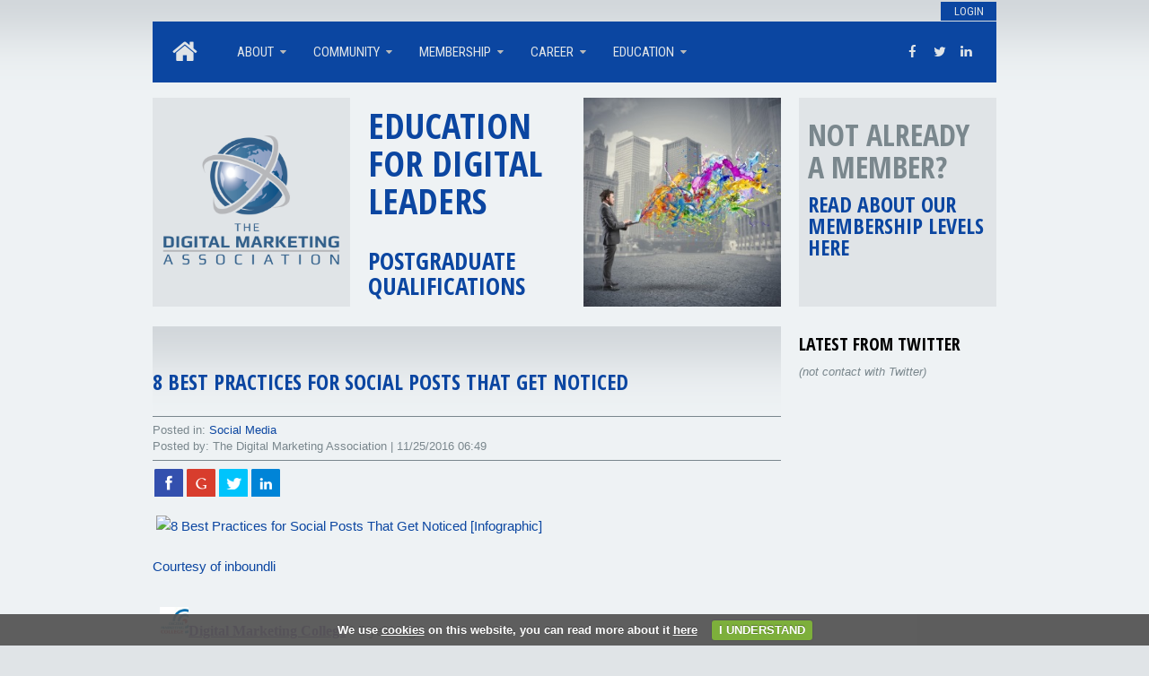

--- FILE ---
content_type: text/html;charset=utf-8
request_url: https://www.dmaglobal.com/blog/socialmediabestp/
body_size: 3350
content:
<!DOCTYPE html><html lang="en">
<head>
    <link rel="icon" href="/resources/img/favicon.ico?version=1.0.5" type="image/x-icon"></link>
    <link rel="shortcut icon" href="/resources/img/favicon.ico?version=1.0.5" type="image/x-icon"></link>
    <meta charset="utf-8"></meta>

    <title>8 Best Practices for Social Posts That Get Noticed | Digital Marketing Association</title>

    <meta name="description" content="" />
    <meta name="author" content="The Digital Marketing Association" />
    <link rel="author" href="https://plus.google.com/+Digitalmarketingassoc/"/>

    <meta property="og:title" content="8 Best Practices for Social Posts That Get Noticed"/>
    <meta property="og:type" content="article"/>
    <meta property="og:description" content=""/>
    <meta property="og:image" content=""/>
    <meta property="og:url" content="https://www.dmaglobal.com/blog/socialmediabestp/"/>
    <meta property="og:site_name" content="Digital Marketing Association"/>

    <meta property="fb:admins" content=""/>

    <meta name="twitter:card" content="summary" />
    <meta name="twitter:url" content="https://www.dmaglobal.com/blog/socialmediabestp/" />
    <meta name="twitter:title" content="8 Best Practices for Social Posts That Get Noticed" />
    <meta name="twitter:description" content="" />
    <meta name="twitter:image" content="" />


    
    <link rel="stylesheet" media="screen" type="text/css" href="/resources/css/normalize.css?version=1.0.5"></link>
    
    <link href="https://fonts.googleapis.com/css?family=Open+Sans+Condensed:700" rel="stylesheet" type="text/css"></link>
    
    <link rel="stylesheet" href="/resources/vendor/bootstrap/css/modified/bootstrap-modified-2.1.1.css?version=1.0.5" type="text/css" media="screen"></link>
    <link rel="stylesheet" href="/resources/vendor/bootstrap/css/modified/bootstrap-responsive-modified-2.1.1.css?version=1.0.5" type="text/css" media="screen"></link>
    
    <link rel="stylesheet" href="//netdna.bootstrapcdn.com/font-awesome/3.2.1/css/font-awesome.css"></link>
    <link href="//maxcdn.bootstrapcdn.com/font-awesome/4.1.0/css/font-awesome.min.css" rel="stylesheet"></link>
    
    <script type="text/javascript" src="/resources/vendor/jquery/js/jquery-1.8.2.min.js?version=1.0.5"></script>
    
    <link rel="stylesheet" href="/resources/vendor/jquery/css/jquery-ui-lightness/jquery-ui-1.9.0.custom.min.css?version=1.0.5" type="text/css" media="screen"></link>
    <script type="text/javascript" src="/resources/vendor/jquery/js/jquery-ui-1.9.0.custom.min.js?version=1.0.5"></script>
    
    
    
    <script type="text/javascript" src="/resources/vendor/jquery/plugins/jquery-cookie-1.4.0/jquery.cookie.js?version=1.0.5"></script>
    
    <link rel="stylesheet" href="/resources/vendor/jquery/plugins/jquery-cookiecuttr/cookiecuttr.css?version=1.0.5" type="text/css"></link>
    <script type="text/javascript" src="/resources/vendor/jquery/plugins/jquery-cookiecuttr/jquery.cookiecuttr.js?version=1.0.5"></script>
    
    <link rel="stylesheet" href="/resources/vendor/jquery/plugins/jquery-share-1.0/jquery.share.css?version=1.0.5" type="text/css"></link>
    <script type="text/javascript" src="/resources/vendor/jquery/plugins/jquery-share-1.0/jquery.share.js?version=1.0.5"></script>
    
    <link rel="stylesheet" href="/resources/vendor/jquery/plugins/jquery-orion-menu/css/orion-menu.css?version=1.0.5" type="text/css"></link>
    <script type="text/javascript" src="/resources/vendor/jquery/plugins/jquery-orion-menu/js/orion-menu.js?version=1.0.5"></script>
    
    <script type="text/javascript" src="/resources/vendor/jquery/plugins/jquery-easing-1.3/jquery.easing.1.3.js?version=1.0.5"></script>
    
    <script type="text/javascript" src="/resources/vendor/jquery/plugins/jquery-ui-totop/jquery.ui.totop.js?version=1.0.5"></script>
    
    <script type="text/javascript" src="/resources/vendor/jquery/plugins/jquery-flip-0.9.9/jquery.flip.min.js?version=1.0.5"></script>
    
    <link rel="stylesheet" href="/resources/vendor/css3-microsoft-modern-buttons/css/m-styles.min.css?version=1.0.5" type="text/css"></link>
    <script type="text/javascript" src="/resources/vendor/css3-microsoft-modern-buttons/js/m-dropdown.min.js?version=1.0.5"></script>
    <script type="text/javascript" src="/resources/vendor/css3-microsoft-modern-buttons/js/m-radio.min.js?version=1.0.5"></script>
    
    <link rel="stylesheet" media="screen" type="text/css" href="/resources/vendor/jquery/plugins/jquery-intl-tel-input-1.1.12/css/intlTelInput.css?version=1.0.5"></link>
    <script type="text/javascript" src="/resources/vendor/jquery/plugins/jquery-intl-tel-input-1.1.12/js/intlTelInput.min.js?version=1.0.5"></script>
    
    <link rel="stylesheet" href="/resources/css/dma.css?version=1.0.5" type="text/css" media="screen"></link>
    <link rel="stylesheet" href="/resources/css/tiles.css?version=1.0.5" type="text/css" media="screen"></link>
    <script type="text/javascript" src="/resources/js/dma.js?version=1.0.5"></script>

    
    

    
    

    <script>
        if (DMA.client.useCookies()) {            (function(i,s,o,g,r,a,m){i['GoogleAnalyticsObject']=r;i[r]=i[r]||function(){
                (i[r].q=i[r].q||[]).push(arguments)},i[r].l=1*new Date();a=s.createElement(o),
                    m=s.getElementsByTagName(o)[0];a.async=1;a.src=g;m.parentNode.insertBefore(a,m)
            })(window,document,'script','//www.google-analytics.com/analytics.js','ga');
            ga('create', 'UA-32749108-2', 'https://www.dmaglobal.com');
            ga('send', 'pageview');
        }    </script>


</head><body>

    <header>

    <div class="container">

        <div class="row">
            <div class="span12">
                
<div id="top-area-user-bar">
    <a class="login-button m-btn mini dma-blue" href="/login/">Login</a>
</div>




            </div>
        </div>

        <div id="menu-container" class="row">
            <div class="span12">
                
<ul id='dma-top-menu' class='orion-menu dma'>
<li id="menu-option-home"><a href="/"><i class="fa fa-home icon-2x"></i></a></li>
<li><a href="#">About</a><ul>
<li><a href="/about/about-us/">About us</a></li>
<li><a href="/about/policies/">Policies</a></li>
<li><a href="/about/faqs/">FAQs</a></li>
<li><a href="/about/contact/">Contact Us</a></li>
</ul>
</li>
<li><a href="#">Community</a><ul>
<li><a href="/community/directory/">Directories</a></li>
<li><a href="/community/events/">Events</a></li>
<li><a href="/blog/">Blog</a></li>
</ul>
</li>
<li><a href="#">Membership</a><ul>
<li><a href="/membership/register/">Join</a></li>
</ul>
</li>
<li><a href="#">Career</a><ul>
<li><a href="/career/certified-program/">Certified Program</a></li>
<li><a href="/education/training/">Training</a></li>
<li><a href="/career/digital-library/">Digital Library</a></li>
<li><a href="/career/tools/">Tools</a></li>
<li><a href="/career/useful-links/">Useful Links</a></li>
</ul>
</li>
<li><a href="">Education</a><ul>
<li><a href="/education/postgraduate-diploma/digital-marketing/">Diploma in Digital Marketing</a></li>
<li><a href="/education/postgraduate-diploma/social-media/">Diploma in Social Media</a></li>
<li><a href="/education/uci/">University of California Irvine</a></li>
</ul>
</li>
<li class="social"><a href="https://www.facebook.com/DigitalMarketingAssociation"><i class="icon-facebook"></i><span class="tooltip">Follow us via Facebook</span></a>
<a href="https://twitter.com/TheDMAGlobal"><i class="icon-twitter"></i><span class="tooltip">Follow us via Twitter</span></a>
<a href="https://www.linkedin.com/groups?gid=4497438"><i class="icon-linkedin"></i><span class="tooltip">Follow us via LinkedIn</span></a>
<li></ul>


<script type="text/javascript">
    $(document).ready(function(){
        $("#dma-top-menu").orion();
    });
</script>



            </div>
        </div>

        <div class="row">
            <article class="span3"><div class="tile tile-header-1-logo maxheight"><p><a href="/"><img src="/resources/img/logo-frontpage.png" alt="Digital Marketing Association" /></a></p></div></article>
            <article class="span3"><div class="tile tile-header-3 maxheight"><div class="block-txt2"><strong>Education for digital leaders</strong>&nbsp;<span><a href="/education/postgraduate-diploma/digital-marketing/">Postgraduate qualifications</a></span></div></div></article>
            <article class="span3"><div class="tile tile-header-2 maxheight"><p><img src="/file/front-1.jpg" alt="" /></p></div></article>
            <article class="span3"><div class="tile tile-header-4 maxheight"><div class="block-txt5 maxheight"><strong>not already a member?</strong><span><a href="/membership/register/">Read about our membership levels here</a></span></div></div></article>
        </div>

    </div>

</header>



    <div id="content">
        <div class="container">
            <div class="row">
                <article class="span9">
                    
<article class="post-holder single-post">
    <header><h5>8 Best Practices for Social Posts That Get Noticed</h5></header>
    <section class="blogpost-meta">
        <div><span>Posted in: <a href='/blog/?category=social-media' />Social Media</a></span></div>
        <div><span>Posted by: The Digital Marketing Association</span> | <span>11/25/2016 06:49</span></div>
    </section>

    <section>
        <div class="post-social-buttons" id="post-social-buttons"></div>
    </section>


    <section class="post-content"><p class="p1">&nbsp;<a href="https://inbound.li/blog/8-best-practices-for-social-posts-that-get-noticed-infographic"><img src="https://inbound.li/media/uploads/blog/crafting_social_posts/crafting_social_posts_infographic.png" alt="8 Best Practices for Social Posts That Get Noticed [Infographic]" width="637" border="0" /></a></p>
<p>Courtesy of <a href="https://inbound.li/blog/8-best-practices-for-social-posts-that-get-noticed-infographic">inboundli</a></p></section>
    <section id="disqus-container">
        <div id="disqus_thread"></div><script type="text/javascript">  var disqus_shortname = 'digitalmarketingassoc';  var disqus_identifier = 'post-279';  var disqus_title = '8 Best Practices for Social Posts That Get Noticed';  var disqus_url = 'http://www.digitalmarketingassoc.com//blog/socialmediabestp';  (function() {    var dsq = document.createElement('script'); dsq.type = 'text/javascript'; dsq.async = true;    dsq.src = '//' + disqus_shortname + '.disqus.com/embed.js';    (document.getElementsByTagName('head')[0] || document.getElementsByTagName('body')[0]).appendChild(dsq);  })();</script><noscript>Please enable JavaScript to view the <a href="http://disqus.com/?ref_noscript">comments powered by Disqus.</a></noscript>
    </section>
</article>
<script>
    $(document).ready(function() {
        $("#post-social-buttons").share({
            networks: ["facebook","googleplus","twitter","linkedin"],
            theme: "square"
        });
    });


</script>



                </article>
                <aside id="page-sidebar" class="span3">
                    
<div class="dma-widget search-widget" id="search-widget">
    
    
        
        
    
</div>

<div class="dma-widget twitter-sidebar-widget" id="twitter-sidebar-widget">
    <h4>Latest from Twitter</h4>
    <em>(not contact with Twitter)</em>
</div>


    
    




                </aside>
            </div>
        </div>
        
    </div>


    <div class="container">
        <footer>
    <div class="row">
        <article class="span2 pull-right">
            <ul class="list">
                <li><a href="/about/policies/">Policies</a></li>
                <li><a href="/about/contact/">Contact us</a></li>
                <li><a href="/about/press-releases/">Press Releases</a></li>
            </ul>
        </article>
        <article class="span2 pull-right">
            <ul class="list">
                <li><a href="/career/certified-program/">Certified program</a></li>
                <li><a href="/education/training/">Training</a></li>
                <li><a href="/education/postgraduate-diploma/digital-marketing/">Postgraduate diplomas</a></li>
            </ul>
        </article>
        <article class="span2 pull-right">
            <ul class="list">
                <li><a href="/membership/register/">Membership</a></li>
                <li><a href="/blog/">Blog</a></li>
                <li><a href="/community/events/">Events</a></li>
            </ul>
        </article>

        <article class="span3 pull-right">
            <div id="testi-cycles" class="testimonials">
<blockquote><em>Welcoming all Digital Marketing Professionals...</em></blockquote>
<p>We are here to support the young industry of digital marketing to forge the digital agenda for a bright future.</p>
<p><strong><em>The Digital Marketing Association</em></strong></p>
</div>
        </article>
        <article class="span3">
            <div><a href="/"><img class="logo-footer" src="/resources/img/logo-footer.png" alt="" /></a>
<div id="privacy-copyright" class="privacy-copyright">
<div>Registered in England No: 7939291</div>
<div>Copyright &copy; 2025</div>
</div>
</div>
        </article>
    </div>

</footer>
    </div>


</body></html>

--- FILE ---
content_type: text/css
request_url: https://www.dmaglobal.com/resources/vendor/jquery/plugins/jquery-orion-menu/css/orion-menu.css?version=1.0.5
body_size: 2683
content:
@import url(https://fonts.googleapis.com/css?family=Roboto+Condensed);

.orion-menu{
	width: 100%;
	padding: 0;
	position: relative;
	float: left;
	background: #454545;
	list-style: none;
	font-family: 'Roboto Condensed', sans-serif;
}
.orion-menu li {
	display: inline-block;
	font-size: 15px;
	margin: 0;
	padding: 0;
	float: left;
	line-height: 20px;
	position: relative;
}
.orion-menu li a {
	padding: 24px 22px 24px;
	color: #bababa;
	text-decoration: none;
	display: inline-block;
	-o-transition: color .3s linear, background .3s linear;
	-webkit-transition: color .3s linear, background .3s linear;
	-moz-transition: color .3s linear, background .3s linear;
	transition: color .3s linear, background .3s linear;	
}
.orion-menu li:hover > a{
	color: #fff;
}
.orion-menu li.active > a{
	background: #555555;
}
.orion-menu > li > a {
	text-transform: uppercase;
}

/* DROPDOWN */
.orion-menu ul, 
.orion-menu ul li ul {
	list-style: none;
    margin: 0;
    padding: 0;    
	display: none;
    position: absolute;
    z-index: 999;
	width: 150px;
	background: #454545;
}
.orion-menu ul{
    top: 68px;
    left: 0;
}
.orion-menu ul li ul{
    top: 0;
    left: 150px;
}
.orion-menu ul li{
	clear:both;
	width:100%;
	font-size:14px;
}
.orion-menu ul li a {
	width:100%;
	padding:12px 22px;
	display:inline-block;
	float:left;
	clear:both;
	box-sizing:border-box;
	-moz-box-sizing:border-box; 
	-webkit-box-sizing:border-box;
}
.orion-menu ul li:hover > a{
	background: #555555;
}

/* DROPDOWN ARROWS*/
.orion-menu .indicator{
	color: #bababa;
	position: absolute;
	right: 8px;
	top: 24px;
	font-family: 'FontAwesome';
	font-size: 12px;
}
.orion-menu .indicator:before{
	content: "\f0d7";
}
.orion-menu ul li .indicator{
	right: 20px;
	top: 13px;
}
.orion-menu ul li .indicator:before{
	content: "\f0da";
}

/* SEARCH FORM */
.orion-menu li.search{
	float: right;
}
.orion-menu li.search form{
	margin: 18px 20px 0 0;
}
.orion-menu li.search form input.search{
	height: 30px;
	width: 1px;
	float: right;
	padding-left: 5px;
	padding-right: 30px;
	color: #454545;
	outline: none;
	border: none;
	font-family: 'Roboto Condensed', sans-serif;
	background-color: transparent;
	background-image: url("../img/search.png");
	background-repeat: no-repeat;
	background-attachment: scroll;
	background-position: 10px 9px;
	-o-transition: width .3s ease-in-out, background .3s ease-in-out;
	-moz-transition: width .3s ease-in-out, background .3s ease-in-out;
	-webkit-transition: width .3s ease-in-out, background .3s ease-in-out;
	transition: width .3s ease-in-out, background .3s ease-in-out;
}
.orion-menu li.search form input.search:focus{
	width: 120px;
	color: #fff;
	background-color: #555555;
	background-image: url("../img/search-hover.png");
	background-position: 129px 9px;
}

/* SOCIAL ICONS*/
.orion-menu li.social{
	float: right;
	margin-right: 20px;
}
.orion-menu li.social a{
	display: inline-block;
	padding: 24px 6px 24px;
	color: #bababa;
	position: relative;
	width: 15px;
	text-align: center;
}
.orion-menu li.social a:hover{
	color: #fff;
}
.orion-menu li.social a .tooltip{
	width: 70px;
	padding: 5px;
	background: #555555;
	-ms-filter:"progid:DXImageTransform.Microsoft.Alpha(Opacity=0)";
	opacity: 0;
	position: absolute;
	font-size: 9px;
	top: -20px;
	left: -75px;
	border-radius: 2px;
	text-align: center;
	-o-transition: opacity .3s linear;
	-webkit-transition: opacity .3s linear;
	-moz-transition: opacity .3s linear;
	transition: opacity .3s linear;
}
.orion-menu li.social a:hover .tooltip{
	-ms-filter:"progid:DXImageTransform.Microsoft.Alpha(Opacity=100)";
	opacity: 1;
}
.orion-menu li.social a .tooltip:before,
.orion-menu li.social a .tooltip:after{
	content: '';
    position: absolute;
    bottom: -8px;
    left: 50%;
    margin-left: -7px;
    width: 0;
    height: 0;
    border-left: 8px solid transparent;
    border-right: 8px solid transparent;
    border-top: 8px solid #555555;
}


/* COLLAPSIBLE CONFIGURATION */
.orion-menu > li.showhide{
	display: none;
	width: 100%;
	height: 50px;
	cursor: pointer;
	color: #dedede;
	background: #454545;
}
.orion-menu > li.showhide span.title{
	margin: 16px 0 0 18px;
	float: left;
}
.orion-menu> li.showhide span.icon{
	margin: 17px 20px;
	float: right;
}
.orion-menu > li.showhide .icon em{
	margin-bottom: 3px;
	display: block;
	width: 20px;
	height: 2px;
	background: #ccc;
}

/* Override bootstrap css */
ul.orion-menu {
    margin-left: 0px !important;
    margin-right: 0px !important;
}

/* STYLES */
/* black */
.orion-menu.black, .orion-menu.black li ul, .orion-menu.black ul li ul, .orion-menu.black > li.showhide{ background: #000; }
.orion-menu.black li a, .orion-menu li.social a{ color: #bababa; }
.orion-menu.black li.active > a, .orion-menu.black ul li:hover > a, .orion-menu.black li.social a .tooltip{ background: #333; }
.orion-menu.black li.search form input.search:focus{ background-color: #333; }
.orion-menu.black li.social a .tooltip:before, .orion-menu.black li.social a .tooltip:after{ border-top-color: #333; }

/* blue */
.orion-menu.blue, .orion-menu.blue li ul, .orion-menu.blue ul li ul, .orion-menu.blue > li.showhide{ background: #008C9E; }
.orion-menu.blue li a, .orion-menu li.social a{ color: #dedede; }
.orion-menu.blue li.active > a, .orion-menu.blue ul li:hover > a, .orion-menu.blue li.social a .tooltip{ background: #009fb4; }
.orion-menu.blue li.search form input.search:focus{ background-color: #009fb4; }
.orion-menu.blue li.social a .tooltip:before, .orion-menu.blue li.social a .tooltip:after{ border-top-color: #009fb4; }

/* green */
.orion-menu.green, .orion-menu.green li ul, .orion-menu.green ul li ul, .orion-menu.green > li.showhide{ background: #036564; }
.orion-menu.green li a, .orion-menu li.social a{ color: #dedede; }
.orion-menu.green li.active > a, .orion-menu.green ul li:hover > a, .orion-menu.green li.social a .tooltip{ background: #047c7a; }
.orion-menu.green li.search form input.search:focus{ background-color: #047c7a; }
.orion-menu.green li.social a .tooltip:before, .orion-menu.green li.social a .tooltip:after{ border-top-color: #047c7a; }

/* red */
.orion-menu.red, .orion-menu.red li ul, .orion-menu.red ul li ul, .orion-menu.red > li.showhide{ background: #C92C2C; }
.orion-menu.red li a, .orion-menu li.social a{ color: #dedede; }
.orion-menu.red li.active > a, .orion-menu.red ul li:hover > a, .orion-menu.red li.social a .tooltip{ background: #d53f3f; }
.orion-menu.red li.search form input.search:focus{ background-color: #d53f3f; }
.orion-menu.red li.social a .tooltip:before, .orion-menu.red li.social a .tooltip:after{ border-top-color: #d53f3f; }

/* orange */
.orion-menu.orange, .orion-menu.orange li ul, .orion-menu.orange ul li ul, .orion-menu.orange > li.showhide{ background: #FC6B0A; }
.orion-menu.orange li a, .orion-menu li.social a{ color: #dedede; }
.orion-menu.orange li.active > a, .orion-menu.orange ul li:hover > a, .orion-menu.orange li.social a .tooltip{ background: #fd812f; }
.orion-menu.orange li.search form input.search:focus{ background-color: #fd812f; }
.orion-menu.orange li.social a .tooltip:before, .orion-menu.orange li.social a .tooltip:after{ border-top-color: #fd812f; }

/* safbi */
.orion-menu.safbi, .orion-menu.safbi li ul, .orion-menu.safbi ul li ul, .orion-menu.safbi > li.showhide{ background: #AB3E5B; }
.orion-menu.safbi li a, .orion-menu li.social a{ color: #dedede; }
.orion-menu.safbi li.active > a, .orion-menu.safbi ul li:hover > a, .orion-menu.safbi li.social a .tooltip{ background: #b74362; }
.orion-menu.safbi li.search form input.search:focus{ background-color: #b74362; }
.orion-menu.safbi li.social a .tooltip:before, .orion-menu.safbi li.social a .tooltip:after{ border-top-color: #b74362; }

/* petrol */
.orion-menu.petrol, .orion-menu.petrol li ul, .orion-menu.petrol ul li ul, .orion-menu.petrol > li.showhide{ background: #33454E; }
.orion-menu.petrol li a, .orion-menu li.social a{ color: #dedede; }
.orion-menu.petrol li.active > a, .orion-menu.petrol ul li:hover > a, .orion-menu.petrol li.social a .tooltip{ background: #435a65; }
.orion-menu.petrol li.search form input.search:focus{ background-color: #435a65; }
.orion-menu.petrol li.social a .tooltip:before, .orion-menu.petrol li.social a .tooltip:after{ border-top-color: #435a65; }

/* ZOOM EFFECT */
.zoom{
    -webkit-animation: zoom .3s ease both;
    -moz-animation: zoom .3s ease both;
    -o-animation: zoom .3s ease both;
    animation: zoom .3s ease both;
}
@-webkit-keyframes zoom {
    0% { -webkit-transform: scale(.6); }
    100% { -webkit-transform: scale(1); }
}
@-moz-keyframes zoom {
    0% { -moz-transform: scale(.6); }
    100% { -moz-transform: scale(1); }
}
@-o-keyframes zoom {
    0% { -o-transform: scale(.6); }
    100% { -o-transform: scale(1); }
}
@keyframes zoom {
    0% { transform: scale(.6); }
    100% { transform: scale(1); }
}

/* SWING EFFECT */
.swing {
	-webkit-transform-origin: top center;
	-moz-transform-origin: top center;
	-o-transform-origin: top center;
	transform-origin: top center;
	-webkit-animation: swing 600ms ease-out both;
	-moz-animation: swing 600ms ease-out both;
	-o-animation: swing 600ms ease-out both;
	animation: swing 600ms ease-out both;
}
@-webkit-keyframes swing {
	20%, 40%, 60%, 80%, 100% { -webkit-transform-origin: top center; }
	20% { -webkit-transform: rotate(15deg); }	
	40% { -webkit-transform: rotate(-10deg); }
	60% { -webkit-transform: rotate(5deg); }	
	80% { -webkit-transform: rotate(-5deg); }	
	100% { -webkit-transform: rotate(0deg); }
}
@-moz-keyframes swing {
	20% { -moz-transform: rotate(15deg); }	
	40% { -moz-transform: rotate(-10deg); }
	60% { -moz-transform: rotate(5deg); }	
	80% { -moz-transform: rotate(-5deg); }	
	100% { -moz-transform: rotate(0deg); }
}
@-o-keyframes swing {
	20% { -o-transform: rotate(15deg); }	
	40% { -o-transform: rotate(-10deg); }
	60% { -o-transform: rotate(5deg); }	
	80% { -o-transform: rotate(-5deg); }	
	100% { -o-transform: rotate(0deg); }
}
@keyframes swing {
	20% { transform: rotate(15deg); }	
	40% { transform: rotate(-10deg); }
	60% { transform: rotate(5deg); }	
	80% { transform: rotate(-5deg); }	
	100% { transform: rotate(0deg); }
}

/* BOUNCE */
.bounce{
    -webkit-animation: bounce 600ms ease both;
    -moz-animation: bounce 600ms ease both;
    -o-animation: bounce 600ms ease both;
    animation: bounce 600ms ease both;
}
@-webkit-keyframes bounce {
    0% { -webkit-transform: translateX(-2000px); }
    60% { -webkit-transform: translateX(30px); }
    80% { -webkit-transform: translateX(-10px); }
    100% { -webkit-transform: translateX(0); }
}
@-moz-keyframes bounce {
    0% { -moz-transform: translateX(-2000px); }
    60% { -moz-transform: translateX(30px); }
    80% { -moz-transform: translateX(-10px); }
    100% { -moz-transform: translateX(0); }
}
@-o-keyframes bounce {
    0% { -o-transform: translateX(-2000px); }
    60% { -o-transform: translateX(30px); }
    80% { -o-transform: translateX(-10px); }
    100% { -o-transform: translateX(0); }
}
@keyframes bounce {
    0% { transform: translateX(-2000px); }
    60% { transform: translateX(30px); }
    80% { transform: translateX(-10px); }
    100% { transform: translateX(0); }
}


@media only screen and (max-width: 768px) {
	.orion-menu{
		margin: 0;
		display: block;
	}
	.orion-menu li{
		display: block;
		width: 100%;
	}
	.orion-menu > li > a{
		padding: 16px 70px 16px 18px;
		text-align: left;
		border-top: solid 1px rgba(255, 255, 255, 0.05);
		box-sizing:border-box;
		-moz-box-sizing:border-box; 
		-webkit-box-sizing:border-box;
	}
	.orion-menu a{
		width: 100%;
		box-sizing:border-box;
		-moz-box-sizing:border-box; 
		-webkit-box-sizing:border-box; 
	}
	.orion-menu ul, 
	.orion-menu ul li ul{
		width: 100%;
		left: 0;
		padding: 0 20px;
		position: static;
		box-sizing:border-box;
		-moz-box-sizing:border-box; 
		-webkit-box-sizing:border-box; 
	}
	.orion-menu .indicator{
		right: 20px;
		top: 18px;
	}
	.orion-menu ul li .indicator{
		display: block;
	}
	.orion-menu ul li .indicator:before{
		content: "\f0d7";
	}
	.orion-menu li.search{
		border-bottom: none;
	}
	.orion-menu li.search form{
		margin: 20px 18px 0 18px;
	}
	.orion-menu li.search form input.search,
	.orion-menu li.search form input.search:focus{
		width: 100%;
		color: #fff;
		background-color: #555555;
		background-position: 99% 8px;
		cursor: auto;
		box-sizing:border-box;
		-moz-box-sizing:border-box; 
		-webkit-box-sizing:border-box; 
	}
	.black li.search form input.search, .black li.search form input.search:focus{ background-color: #222; }
	.blue li.search form input.search, .blue li.search form input.search:focus{ background-color: #009fb4; }
	.green li.search form input.search, .green li.search form input.search:focus{ background-color: #047c7a; }
	.red li.search form input.search, .red li.search form input.search:focus{ background-color: #d53f3f; }
	.orange li.search form input.search, .orange li.search form input.search:focus{ background-color: #fd812f; }
	.safbi li.search form input.search, .safbi li.search form input.search:focus{ background-color: #b74362; }
	.petrol li.search form input.search, .petrol li.search form input.search:focus{ background-color: #435a65; }
	.orion-menu li.social{
		float: left;
		margin: 20px 0 20px;
		border-bottom: none;
		box-sizing:border-box;
		-moz-box-sizing:border-box; 
		-webkit-box-sizing:border-box; 
		text-align: center;
	}
	.orion-menu li.social a{
		display: inline;
		padding: 8px 15px 8px 15px;
		border: none;
	}
	.orion-menu li.social a:hover{
		color: #fff;
	}
	.orion-menu li.social a:hover .tooltip{
		-ms-filter:"progid:DXImageTransform.Microsoft.Alpha(Opacity=50)";
		opacity: 0;
	}
	.orion-menu > li.showhide{
		display: block;
	}
}












--- FILE ---
content_type: text/css
request_url: https://www.dmaglobal.com/resources/vendor/jquery/plugins/jquery-intl-tel-input-1.1.12/css/intlTelInput.css?version=1.0.5
body_size: 2213
content:
.intl-tel-input .flag{width:16px;height:11px;background:url("../img/flags.png")}.intl-tel-input .zw{background-position:0px 0px}.intl-tel-input .zm{background-position:-16px 0px}.intl-tel-input .za{background-position:0px -11px}.intl-tel-input .yt{background-position:-16px -11px}.intl-tel-input .ye{background-position:-32px 0px}.intl-tel-input .ws{background-position:-32px -11px}.intl-tel-input .wf{background-position:0px -22px}.intl-tel-input .vu{background-position:-32px -22px}.intl-tel-input .vn{background-position:0px -33px}.intl-tel-input .vi{background-position:-16px -33px}.intl-tel-input .vg{background-position:-32px -33px}.intl-tel-input .ve{background-position:-48px 0px}.intl-tel-input .vc{background-position:-48px -11px}.intl-tel-input .va{background-position:-48px -22px}.intl-tel-input .uz{background-position:-48px -33px}.intl-tel-input .uy{background-position:0px -44px}.intl-tel-input .us{background-position:-16px -44px}.intl-tel-input .um{background-position:-16px -44px}.intl-tel-input .ug{background-position:-32px -44px}.intl-tel-input .ua{background-position:-48px -44px}.intl-tel-input .tz{background-position:-64px 0px}.intl-tel-input .tw{background-position:-64px -11px}.intl-tel-input .tv{background-position:-64px -22px}.intl-tel-input .tt{background-position:-64px -33px}.intl-tel-input .tr{background-position:-64px -44px}.intl-tel-input .to{background-position:0px -55px}.intl-tel-input .tn{background-position:-16px -55px}.intl-tel-input .tm{background-position:-32px -55px}.intl-tel-input .tl{background-position:-48px -55px}.intl-tel-input .tk{background-position:-64px -55px}.intl-tel-input .tj{background-position:0px -66px}.intl-tel-input .th{background-position:-16px -66px}.intl-tel-input .tg{background-position:-32px -66px}.intl-tel-input .tf{background-position:-48px -66px}.intl-tel-input .td{background-position:-64px -66px}.intl-tel-input .tc{background-position:-80px 0px}.intl-tel-input .sz{background-position:-80px -11px}.intl-tel-input .sy{background-position:-80px -22px}.intl-tel-input .sx{background-position:-80px -33px}.intl-tel-input .sv{background-position:-80px -44px}.intl-tel-input .st{background-position:-80px -55px}.intl-tel-input .ss{background-position:-80px -66px}.intl-tel-input .sr{background-position:0px -77px}.intl-tel-input .so{background-position:-16px -77px}.intl-tel-input .sn{background-position:-32px -77px}.intl-tel-input .sm{background-position:-48px -77px}.intl-tel-input .sl{background-position:-64px -77px}.intl-tel-input .sk{background-position:-80px -77px}.intl-tel-input .si{background-position:-96px 0px}.intl-tel-input .sh{background-position:-96px -11px}.intl-tel-input .sg{background-position:-96px -22px}.intl-tel-input .se{background-position:-96px -33px}.intl-tel-input .sd{background-position:-96px -44px}.intl-tel-input .sc{background-position:-96px -66px}.intl-tel-input .sb{background-position:-96px -77px}.intl-tel-input .sa{background-position:0px -88px}.intl-tel-input .rw{background-position:-16px -88px}.intl-tel-input .ru{background-position:-32px -88px}.intl-tel-input .rs{background-position:-48px -88px}.intl-tel-input .ro{background-position:-64px -88px}.intl-tel-input .qa{background-position:-80px -88px}.intl-tel-input .py{background-position:-96px -88px}.intl-tel-input .pw{background-position:0px -99px}.intl-tel-input .pt{background-position:-16px -99px}.intl-tel-input .ps{background-position:-32px -99px}.intl-tel-input .pr{background-position:-48px -99px}.intl-tel-input .pn{background-position:-64px -99px}.intl-tel-input .pm{background-position:-80px -99px}.intl-tel-input .pl{background-position:-96px -99px}.intl-tel-input .pk{background-position:-112px 0px}.intl-tel-input .ph{background-position:-112px -11px}.intl-tel-input .pg{background-position:-112px -22px}.intl-tel-input .pf{background-position:-112px -33px}.intl-tel-input .pe{background-position:-112px -44px}.intl-tel-input .pa{background-position:-112px -55px}.intl-tel-input .om{background-position:-112px -66px}.intl-tel-input .nz{background-position:-112px -77px}.intl-tel-input .nu{background-position:-112px -88px}.intl-tel-input .nr{background-position:-112px -99px}.intl-tel-input .no{background-position:0px -110px}.intl-tel-input .bv{background-position:0px -110px}.intl-tel-input .sj{background-position:0px -110px}.intl-tel-input .nl{background-position:-16px -110px}.intl-tel-input .ni{background-position:-32px -110px}.intl-tel-input .ng{background-position:-48px -110px}.intl-tel-input .nf{background-position:-64px -110px}.intl-tel-input .ne{background-position:-80px -110px}.intl-tel-input .nc{background-position:-96px -110px}.intl-tel-input .na{background-position:-112px -110px}.intl-tel-input .mz{background-position:-128px 0px}.intl-tel-input .my{background-position:-128px -11px}.intl-tel-input .mx{background-position:-128px -22px}.intl-tel-input .mw{background-position:-128px -33px}.intl-tel-input .mv{background-position:-128px -44px}.intl-tel-input .mu{background-position:-128px -55px}.intl-tel-input .mt{background-position:-128px -66px}.intl-tel-input .ms{background-position:-128px -77px}.intl-tel-input .mr{background-position:-128px -88px}.intl-tel-input .mq{background-position:-128px -99px}.intl-tel-input .mp{background-position:-128px -110px}.intl-tel-input .mo{background-position:0px -121px}.intl-tel-input .mn{background-position:-16px -121px}.intl-tel-input .mm{background-position:-32px -121px}.intl-tel-input .ml{background-position:-48px -121px}.intl-tel-input .mk{background-position:-64px -121px}.intl-tel-input .mh{background-position:-80px -121px}.intl-tel-input .mg{background-position:-96px -121px}.intl-tel-input .me{background-position:0px -132px;height:12px}.intl-tel-input .md{background-position:-112px -121px}.intl-tel-input .mc{background-position:-128px -121px}.intl-tel-input .ma{background-position:-16px -132px}.intl-tel-input .ly{background-position:-32px -132px}.intl-tel-input .lv{background-position:-48px -132px}.intl-tel-input .lu{background-position:-64px -132px}.intl-tel-input .lt{background-position:-80px -132px}.intl-tel-input .ls{background-position:-96px -132px}.intl-tel-input .lr{background-position:-112px -132px}.intl-tel-input .lk{background-position:-128px -132px}.intl-tel-input .li{background-position:-144px 0px}.intl-tel-input .lc{background-position:-144px -11px}.intl-tel-input .lb{background-position:-144px -22px}.intl-tel-input .la{background-position:-144px -33px}.intl-tel-input .kz{background-position:-144px -44px}.intl-tel-input .ky{background-position:-144px -55px}.intl-tel-input .kw{background-position:-144px -66px}.intl-tel-input .kr{background-position:-144px -77px}.intl-tel-input .kp{background-position:-144px -88px}.intl-tel-input .kn{background-position:-144px -99px}.intl-tel-input .km{background-position:-144px -110px}.intl-tel-input .ki{background-position:-144px -121px}.intl-tel-input .kh{background-position:-144px -132px}.intl-tel-input .kg{background-position:0px -144px}.intl-tel-input .ke{background-position:-16px -144px}.intl-tel-input .jp{background-position:-32px -144px}.intl-tel-input .jo{background-position:-48px -144px}.intl-tel-input .jm{background-position:-64px -144px}.intl-tel-input .je{background-position:-80px -144px}.intl-tel-input .it{background-position:-96px -144px}.intl-tel-input .is{background-position:-112px -144px}.intl-tel-input .ir{background-position:-128px -144px}.intl-tel-input .iq{background-position:-144px -144px}.intl-tel-input .io{background-position:-160px 0px}.intl-tel-input .in{background-position:-160px -11px}.intl-tel-input .im{background-position:-160px -22px;height:9px}.intl-tel-input .il{background-position:-160px -31px}.intl-tel-input .ie{background-position:-160px -42px}.intl-tel-input .id{background-position:-160px -53px}.intl-tel-input .hu{background-position:-160px -64px}.intl-tel-input .ht{background-position:-160px -75px}.intl-tel-input .hr{background-position:-160px -86px}.intl-tel-input .hn{background-position:-160px -97px}.intl-tel-input .hk{background-position:-160px -108px}.intl-tel-input .gy{background-position:-160px -119px}.intl-tel-input .gw{background-position:-160px -130px}.intl-tel-input .gu{background-position:-160px -141px}.intl-tel-input .gt{background-position:0px -155px}.intl-tel-input .gs{background-position:-16px -155px}.intl-tel-input .gr{background-position:-32px -155px}.intl-tel-input .gq{background-position:-48px -155px}.intl-tel-input .gp{background-position:-64px -155px}.intl-tel-input .gn{background-position:-80px -155px}.intl-tel-input .gm{background-position:-96px -155px}.intl-tel-input .gl{background-position:-112px -155px}.intl-tel-input .gi{background-position:-128px -155px}.intl-tel-input .gh{background-position:-144px -155px}.intl-tel-input .gg{background-position:-160px -155px}.intl-tel-input .ge{background-position:-176px 0px}.intl-tel-input .gd{background-position:-176px -11px}.intl-tel-input .gb{background-position:-176px -22px}.intl-tel-input .ga{background-position:-176px -33px}.intl-tel-input .fr{background-position:-176px -44px}.intl-tel-input .gf{background-position:-176px -44px}.intl-tel-input .re{background-position:-176px -44px}.intl-tel-input .mf{background-position:-176px -44px}.intl-tel-input .bl{background-position:-176px -44px}.intl-tel-input .fo{background-position:-176px -55px}.intl-tel-input .fm{background-position:-176px -66px}.intl-tel-input .fk{background-position:-176px -77px}.intl-tel-input .fj{background-position:-176px -88px}.intl-tel-input .fi{background-position:-176px -99px}.intl-tel-input .eu{background-position:-176px -121px}.intl-tel-input .et{background-position:-176px -132px}.intl-tel-input .es{background-position:-176px -143px}.intl-tel-input .er{background-position:-176px -154px}.intl-tel-input .eh{background-position:-16px -166px}.intl-tel-input .eg{background-position:-32px -166px}.intl-tel-input .ee{background-position:-48px -166px}.intl-tel-input .ec{background-position:-64px -166px}.intl-tel-input .dz{background-position:-80px -166px}.intl-tel-input .do{background-position:-96px -166px}.intl-tel-input .dm{background-position:-112px -166px}.intl-tel-input .dk{background-position:-128px -166px}.intl-tel-input .dj{background-position:-144px -166px}.intl-tel-input .de{background-position:-160px -166px}.intl-tel-input .cz{background-position:-176px -166px}.intl-tel-input .cy{background-position:0px -177px}.intl-tel-input .cx{background-position:-16px -177px}.intl-tel-input .cw{background-position:-32px -177px}.intl-tel-input .cv{background-position:-48px -177px}.intl-tel-input .cu{background-position:-64px -177px}.intl-tel-input .cs{background-position:-80px -177px}.intl-tel-input .cr{background-position:-96px -177px}.intl-tel-input .co{background-position:-112px -177px}.intl-tel-input .cn{background-position:-128px -177px}.intl-tel-input .cm{background-position:-144px -177px}.intl-tel-input .cl{background-position:-160px -177px}.intl-tel-input .ck{background-position:-176px -177px}.intl-tel-input .ci{background-position:-192px 0px}.intl-tel-input .cg{background-position:-192px -11px}.intl-tel-input .cf{background-position:-192px -22px}.intl-tel-input .cd{background-position:-192px -33px}.intl-tel-input .cc{background-position:-192px -44px}.intl-tel-input .ca{background-position:-192px -66px}.intl-tel-input .bz{background-position:-192px -77px}.intl-tel-input .by{background-position:-192px -88px}.intl-tel-input .bw{background-position:-192px -99px}.intl-tel-input .bt{background-position:-192px -110px}.intl-tel-input .bs{background-position:-192px -121px}.intl-tel-input .br{background-position:-192px -132px}.intl-tel-input .bq{background-position:-192px -143px}.intl-tel-input .bo{background-position:-192px -154px}.intl-tel-input .bn{background-position:-192px -165px}.intl-tel-input .bm{background-position:-192px -176px}.intl-tel-input .bj{background-position:0px -188px}.intl-tel-input .bi{background-position:-16px -188px}.intl-tel-input .bh{background-position:-32px -188px}.intl-tel-input .bg{background-position:-48px -188px}.intl-tel-input .bf{background-position:-64px -188px}.intl-tel-input .be{background-position:-80px -188px}.intl-tel-input .bd{background-position:-96px -188px}.intl-tel-input .bb{background-position:-112px -188px}.intl-tel-input .ba{background-position:-128px -188px}.intl-tel-input .az{background-position:-144px -188px}.intl-tel-input .ax{background-position:-160px -188px}.intl-tel-input .aw{background-position:-176px -188px}.intl-tel-input .au{background-position:-192px -188px}.intl-tel-input .hm{background-position:-192px -188px}.intl-tel-input .at{background-position:-208px 0px}.intl-tel-input .as{background-position:-208px -11px}.intl-tel-input .ar{background-position:-208px -22px}.intl-tel-input .ao{background-position:-208px -33px}.intl-tel-input .an{background-position:-208px -44px}.intl-tel-input .am{background-position:-208px -55px}.intl-tel-input .al{background-position:-208px -66px}.intl-tel-input .ai{background-position:-208px -77px}.intl-tel-input .ag{background-position:-208px -88px}.intl-tel-input .af{background-position:-208px -99px}.intl-tel-input .ae{background-position:-208px -110px}.intl-tel-input .ad{background-position:-208px -121px}.intl-tel-input .np{background-position:-208px -132px}.intl-tel-input .ch{background-position:-208px -143px}.intl-tel-input{position:relative;display:inline-block}.intl-tel-input *{box-sizing:border-box;-moz-box-sizing:border-box}.intl-tel-input .hide{display:none}.intl-tel-input .v-hide{visibility:hidden}.intl-tel-input input{position:relative;z-index:0;margin-top:0 !important;margin-bottom:0 !important}.intl-tel-input .flag-dropdown{position:absolute;top:0;bottom:0}.intl-tel-input .flag-dropdown:hover{cursor:pointer}.intl-tel-input .flag-dropdown:hover .selected-flag{background-color:rgba(0,0,0,0.05)}.intl-tel-input input[disabled]+.flag-dropdown:hover{cursor:default}.intl-tel-input input[disabled]+.flag-dropdown:hover .selected-flag{background-color:transparent}.intl-tel-input .selected-flag{z-index:1;position:relative;width:38px;height:100%;padding:0 0 0 8px}.intl-tel-input .selected-flag .flag{position:absolute;top:50%;margin-top:-5px}.intl-tel-input .selected-flag .arrow{position:relative;top:50%;margin-top:-2px;left:20px;width:0;height:0;border-left:3px solid transparent;border-right:3px solid transparent;border-top:4px solid #555}.intl-tel-input .selected-flag .arrow.up{border-top:none;border-bottom:4px solid #555}.intl-tel-input .country-list{list-style:none;position:absolute;z-index:2;padding:0;margin:0 0 0 -1px;box-shadow:1px 1px 4px rgba(0,0,0,0.2);background-color:white;border:1px solid #ccc;width:430px;max-height:200px;overflow-y:scroll}.intl-tel-input .country-list .flag{display:inline-block}.intl-tel-input .country-list .divider{padding-bottom:5px;margin-bottom:5px;border-bottom:1px solid #ccc}.intl-tel-input .country-list .country{line-height:11px;padding:7px 10px}.intl-tel-input .country-list .country .dial-code{color:#999}.intl-tel-input .country-list .country.highlight{background-color:rgba(0,0,0,0.05)}.intl-tel-input .country-list .flag,.intl-tel-input .country-list .country-name{margin-right:6px}.intl-tel-input.inside .flag-dropdown{padding:1px}.intl-tel-input.inside input[type="text"],.intl-tel-input.inside input[type="tel"]{padding-left:44px;margin-left:0}.intl-tel-input.outside input[type="text"],.intl-tel-input.outside input[type="tel"]{border:none;margin-left:38px}


--- FILE ---
content_type: text/css
request_url: https://www.dmaglobal.com/resources/css/dma.css?version=1.0.5
body_size: 8411
content:
/* Color conversions:
#b8421e -> #0b46a1
hue: -150
saturation: 87
lightness: -7
*/

/* CSS Document */

input[disabled], select[disabled], textarea[disabled], input[readonly], select[readonly], textarea[readonly] {
    background-color: #929292;
    color: #FFFFFF;
}

p strong {
    color: #7a878d;
}

a[href^="tel:"] {
    color: inherit;
    text-decoration: none;
}

.img-indent {
    margin: 5px 0 15px;
}

.img-indent1 {
    float: left;
    margin: 5px 20px 15px 0;
}

.wrapper {
    width: 100%;
    overflow: hidden;
}

.center {
    text-align: center;
}

.clear {
    clear: both;
    line-height: 0;
    font-size: 0;
    overflow: hidden;
    height: 0;
    width: 100%;
}

.pad-bot {
    padding-bottom: 30px;
}

body {

}

/*------ header ------- */
header {
    padding: 0px;
    position: relative;
    z-index: 10;
    background: url(../img/tail-bg.gif) repeat-x 0 0 #eef2f4;
}

/* navbar */
.navbar_,
.navbar_ nav {
    margin: 0;
}

.navbar_ {
    padding: 36px 0 37px;
    position: relative;
}

.navbar_ .navbar-inner_ {
    padding: 0;
    margin: 0;
    border: none;
    min-height: inherit;
}

.navbar_ .container {
    position: relative;
}

.nav-collapse_ {
    z-index: 30;
    float: right;
    margin: 0 71px 0 0;
    position: relative;
}

.navbar_ .nav {
    margin: 0;
}

.nav-collapse_ .nav li {
    margin: 0;
    padding: 0;
    position: relative;
    zoom: 1;
}

.nav-collapse_ .nav > li {
    -webkit-box-shadow: none;
    -moz-box-shadow: none;
    box-shadow: none;
    margin-left: 89px;
}

.nav-collapse_ .nav > li:first-child {
    margin: 0;
}

.nav-collapse_ .nav li a {
    text-decoration: none;
    text-transform: uppercase;
    text-shadow: none;
    font-family: 'Open Sans Condensed', sans-serif;
    display: block;
    font-weight: bold;
    -webkit-transition: all 0.3s ease;
    -moz-transition: all 0.3s ease;
    -o-transition: all 0.3s ease;
    transition: all 0.3s ease;
    color: #7a878d;
}

.nav-collapse_ .nav > li > a {
    margin: 0;
    position: relative;
    z-index: 10;
    font-size: 18px;
    line-height: 20px;
    -webkit-border-radius: 0;
    -moz-border-radius: 0;
    border-radius: 0;
    padding: 0;
}

.nav-collapse_ .nav > li > a .sf-sub-indicator {
    background: url(../img/indicator.png) no-repeat 0 0;
    width: 11px;
    height: 6px;
    position: absolute;
    display: block;
    bottom: -7px;
    left: 50%;
    margin-left: -5px;
    z-index: 5;
}

.nav-collapse_ .nav > li.sfHover > a,
.nav-collapse_ .nav > li.sfHover > a:hover,
.nav-collapse_ .nav > li > a:hover,
.nav-collapse_ .nav > li.active > a,
.nav-collapse_ .nav > li.active > a:hover {
    background: none;
    color: #b8421e;
    -webkit-box-shadow: none;
    -moz-box-shadow: none;
    box-shadow: none;
    text-shadow: none;
}

.navbar_ .nav > .active > a,
.navbar_ .nav > .active > a:hover,
.navbar_ .nav > .active > a:focus {
    -webkit-box-shadow: none;
    -moz-box-shadow: none;
    box-shadow: none;
}

.nav-collapse_ .nav > li.sfHover > a .sf-sub-indicator,
.nav-collapse_ .nav > li.active > a .sf-sub-indicator {
    background-position: 0 bottom;
}

.sub-menu > a {
    position: relative;
}

.nav-collapse_ .nav ul {
    position: absolute;
    display: none;
    width: 168px;
    left: -30px;
    top: 32px;
    list-style: none;
    zoom: 1;
    z-index: 11;
    background: #eef2f4;
    padding: 27px 0 30px;
    margin: 0;
}

.nav-collapse_ .nav ul li a {
    display: block;
    background: #eef2f4;
    padding: 3px 0 3px 29px;
    font-size: 14px;
    line-height: 16px;
}

.nav-collapse_ .nav > li > ul li > a:hover,
.nav-collapse_ .nav > li > ul > li.sfHover > a {
    text-decoration: none;
    color: #ffffff;
    background: #b8421e;
}

.nav-collapse_ .nav ul ul {
    left: 0;
    top: 0px;
    position: static;
    display: none;
    width: 168px;
    padding: 0 0 9px;
}

.nav-collapse_ .nav ul ul li a:hover {
    background: #7a878d;
    color: #ffffff;
}

.nav-collapse_ .nav ul .sf-sub-indicator {
    background: url(../img/indicator2.png) no-repeat 0 0;
    width: 7px;
    height: 4px;
    position: absolute;
    display: block;
    top: 10px;
    left: auto;
    right: 9px;
    z-index: 5;
}

.nav-collapse_ .nav > li > ul li > a:hover .sf-sub-indicator,
.nav-collapse_ .nav > li > ul > li.sfHover > a .sf-sub-indicator {
    background-position: 0 bottom;
}

ul.sub-menu > li > ul.sub-menu > li > a {
    padding-left: 50px;
    padding-right: 10px;
}

/*------ logo ------- */
.navbar_ .brand {
    margin: 0;
    display: block;
    position: absolute;
    left: 0;
    bottom: -154px;
    padding: 0;
}

.navbar_ .brand a {
    display: inline-block;
}

.navbar_ .brand a:hover {
    text-decoration: none;
}

/*----------- block-txt1-----------*/
.maxheight {
    height: 233px;
}

.block-txt1 {
    font-family: 'Open Sans Condensed', sans-serif;
    text-transform: uppercase;
    background: #b8421e;
    padding: 0 10px;
    position: relative;
}

.block-txt1:after {
    background: url(../img/angle-block-txt1.png) no-repeat 0 0;
    width: 10px;
    height: 20px;
    display: block;
    left: -10px;
    top: 47px;
    content: "";
    position: absolute;
}

.block-txt1 strong {
    font-size: 34px;
    line-height: 36px;
    display: block;
    color: #ffffff;
    padding: 23px 0 12px;
}

.block-txt1 span {
    display: block;
    font-size: 24px;
    line-height: 24px;
    font-weight: bold;
    color: #ffffff;
}

/*----------- block-txt2-----------*/
.block-txt2 {
    font-family: 'Open Sans Condensed', sans-serif;
    text-transform: uppercase;
    padding-top: 10px;
}

.block-txt2 strong {
    font-size: 40px;
    line-height: 42px;
    display: block;
    color: #b8421e;
    padding-bottom: 14px;
}

.block-txt2 span {
    display: block;
    font-size: 27px;
    line-height: 28px;
    color: #7a878d;
    font-weight: bold;
}

.block-address {
    background: #e0e4e7;
    padding: 0 10px;
}

.address {
    font-family: 'Open Sans Condensed', sans-serif;
    text-transform: uppercase;
    padding: 35px 0 0;
    margin: 0;
}

.address strong {
    color: #7a878d;
    display: block;
    font-size: 32px;
    line-height: 38px;
    word-spacing: -3px;
}

.address span {
    font-weight: bold;
    font-size: 16px;
    line-height: 20px;
    display: block;
    padding-bottom: 16px;
}

.address span a {
    color: #b8421e;
    text-decoration: none;
}

.address span a:hover {
    text-decoration: underline;
}

.block-txt3 {
    background: #7a878d;
    padding: 0 10px;
    position: relative;
}

.block-txt3:after {
    background: url(../img/angle-block-txt3.png) no-repeat 0 0;
    width: 10px;
    height: 20px;
    display: block;
    left: -10px;
    top: 47px;
    content: "";
    position: absolute;
}

.block-txt3 strong {
    color: #ffffff;
    font-family: 'Open Sans Condensed', sans-serif;
    font-size: 34px;
    line-height: 33px;
    text-transform: uppercase;
    display: block;
    padding-top: 40px;
}

/*----------- block-txt5-----------*/
.maxheight {
    height: 233px;
}

.block-txt5 {
    font-family: 'Open Sans Condensed', sans-serif;
    text-transform: uppercase;
    background: #e0e4e7;
    padding: 0 10px;
    position: relative;
    color: #7a878d;
}

.block-txt5 strong {
    font-size: 34px;
    line-height: 36px;
    display: block;
    color: #7a878d;
    padding: 23px 0 12px;
}

.block-txt5 span {
    display: block;
    font-size: 24px;
    line-height: 24px;
    font-weight: bold;
    color: #7a878d;
}

.list-soc {
    float: right;
    overflow: hidden;
    list-style: none;
}

.list-soc li {
    float: left;
    margin-left: 18px;
}

.list-soc li a {
    -webkit-transition: all 0.3s ease;
    -moz-transition: all 0.3s ease;
    -o-transition: all 0.3s ease;
    transition: all 0.3s ease;
    opacity: 1;
    filter: alpha(opacity=100);
}

.list-soc li a:hover {
    opacity: 0.6;
    filter: alpha(opacity=60);
}

/*------ h1, h2, h3, h4, h5, h6 ------- */
h1,
h2,
h3,
h4,
h5,
h6 {
    text-transform: uppercase;
    color: #1d282d;
    font-family: 'Open Sans Condensed', sans-serif;
    font-weight: normal;
    line-height: 1em;
    font-weight: bold;
    text-transform: uppercase;
}

header h1 {
    padding: 0;
    margin: 0;
}

h2 {
    font-size: 33px;
    line-height: 36px;
    margin: 0;
    letter-spacing: 1px;
}

h3 {
    font-size: 30px;
    padding: 49px 0 18px;
    margin: 0;
}

h3 span {
    color: #7a878d;
}

h4 {
    color: #0b46a1;
    font-size: 18px;
    padding: 0 0 12px;
    margin: 0;
}

h4 > a, h4 > a:hover, h4 > a:visited {
    color: inherit !important;
}

h5 {
    color: #0b46a1;
    font-size: 24px;
    margin: 0;
    padding: 50px 0 20px;
}

h5 > a, h5 > a:hover, h5 > a:visited {
    color: inherit !important;
}

p {
    padding-bottom: 15px;
    margin: 0;
}

.link-1 {
    font-size: 14px;
    line-height: 16px;
    text-transform: uppercase;
    text-decoration: underline;
    font-family: 'Open Sans Condensed', sans-serif;
    font-weight: bold;
}

.link-2 {
    font-weight: bold;
}

.link-2:hover {
    text-decoration: none;
}

.border-horiz {
    background: #d1d8dd;
    height: 1px;
    margin: 44px 0 0;
}

/*--- header end ------*/
/*------ content ------- */
#content {
    position: relative;
    padding: 22px 0 57px 0;
    z-index: 5;
    background: #eef2f4;
}

#content.extra-content {
    padding-top: 0;
}

#content ul {
    list-style: outside disc;
}

#content ul.nodisc {
    list-style: outside none;
}

.thumbnail-1 {
    border: none;
    -webkit-border-radius: 0;
    -moz-border-radius: 0;
    border-radius: 0;
    -webkit-box-shadow: none;
    -moz-box-shadow: none;
    box-shadow: none;
    padding: 0;
}

.overflow {
    overflow: hidden;
}

.indent-1 {
    padding-right: 0px;
}

.border {
    height: 1px;
    background: #333;
    margin: 29px 34%;
}

.img-polaroid_ {
    border: 4px solid #fff;
    -webkit-box-shadow: 0 0 3px rgba(0, 0, 0, 0.1);
    -moz-box-shadow: 0 0 3px rgba(0, 0, 0, 0.1);
    box-shadow: 0 0 3px rgba(0, 0, 0, 0.1);
}

/*----------- list-thumbnails--------------*/
.list-thumbnails {
    margin: 0;
    padding: 50px 0 0;
}

.list-thumbnails li {
    margin-bottom: 30px;
    position: relative;
}

.list-thumbnails .thumbnail-1 figure {
    margin: 0 0 33px;
}

.list-thumbnails .thumbnail-1 {
    background: #ffffff;
    text-align: center;
    padding: 5px 5px 23px;
    -webkit-box-shadow: 0 0 4px rgba(0, 0, 0, 0.1);
    -moz-box-shadow: 0 0 4px rgba(0, 0, 0, 0.1);
    box-shadow: 0 0 4px rgba(0, 0, 0, 0.1);
}

.list-thumbnails .thumbnail-1 section {
    padding: 0 20px;
}

.block-txt4 {
    font-family: 'Open Sans Condensed', sans-serif;
    text-transform: uppercase;
    color: #7a878d;
    padding-top: 48px;
}

.block-txt4 strong {
    font-size: 33px;
    line-height: 33px;
    display: block;
}

.block-txt4 span {
    display: block;
    font-size: 60px;
    line-height: 62px;
    color: #7a878d;
    font-weight: bold;
    letter-spacing: -2px;
    padding-bottom: 2px;
}

.block-txt4 span em {
    font-size: 30px;
    line-height: 32px;
    text-transform: none;
    font-style: normal;
    letter-spacing: 0;
    display: inline-block;
    margin-left: -10px;
}

.block-txt4 p {
    font-size: 16px;
    line-height: 18px;
    font-weight: bold;
}

.txt-1,
.txt-2 {
    color: #b8421e;
    padding-bottom: 18px;
    font-weight: bold;
}

.txt-2 {
    padding-bottom: 0;
}

.splash .txt-1 {
    padding-bottom: 13px;
}

.txt-1.extra {
    padding-bottom: 10px;
}

/*----------- block_cooperate-----------*/
.date-1 {
    font-family: 'Open Sans Condensed', sans-serif;
    font-size: 18px;
    line-height: 20px;
    display: block;
    font-weight: bold;
    text-transform: uppercase;
    padding-bottom: 10px;
}

.date-1 span {
    color: #0ab3de;
}

/*------ list-abouts ------- */
.list-about {
    margin: 0 0 3px;
}

.list-about li {
    overflow: hidden;
    padding-top: 22px;
}

.list-about li:first-child {
    padding: 0;
}

.list-about li a {
    font-weight: bold;
}

.badge_ {
    font-size: 30px;
    line-height: 32px;
    width: 30px;
    float: left;
    padding: 0;
    margin: 0 6px 0 0;
    background: none;
    font-weight: bold;
    text-shadow: none;
    color: #b8421e;
    border: none;
    -webkit-border-radius: 0;
    -moz-border-radius: 0;
    border-radius: 0;
    text-transform: uppercase;
    font-family: 'Open Sans Condensed', sans-serif;
}

/*----------- .testimonials--------------*/
.list-quote {
    margin: 0;
}

.list-quote li {
    padding-top: 22px;
}

.list-quote li:first-child {
    padding-top: 0;
}

.quote-1 {
    background: url("../img/blockquote.png") no-repeat 0 3px;
    border: medium none;
    display: block;
    margin: 0;
    overflow: hidden;
    padding: 0 0 0 37px;
}

.quote-1 p {
    font-size: 13px;
    line-height: 18px;
    font-weight: normal;
    padding: 0;
}

.quote-1 strong {
    font-size: 13px;
    line-height: 18px;
    color: #b8421e;
    display: block;
    text-align: center;
    display: inline-block;
    float: right;
}

/*------ list ------- */
footer .list {
    margin: 24px 0 0;
}

.list {
    margin: 2px 0 0;
}

.list li {
    line-height: 18px;
    margin-top: 6px;
}

.list li:first-child {
    margin: 0;
}

.list a {
    background: url(../img/marker-list-footer.png) no-repeat 0 6px;
    padding-left: 12px;
    color: #b8421e;
    text-transform: uppercase;
    font-family: 'Open Sans Condensed', sans-serif;
    font-size: 13px;
    font-weight: bold;
}

.list a:hover {
    text-decoration: none;
    color: #7a878d;
    background-position: 0 -27px;
}

/*------ list-team ------- */
.list-team {
    margin: 8px 0 0 -20px;
}

.list-team li {
    float: left;
    margin: 0 0 39px 20px;
    width: 140px;
}

.list-team li .thumbnail-1 {
    background: none;
    padding: 0;
}

.list-team li figure {
    margin: 0 0 15px 0;
}

.list-team li p {
    padding-bottom: 0;
}

/*----------- testimonials--------------*/
.testimonials .span3 {
    margin-bottom: 18px;
}

.testimonials blockquote {
    background: url("../img/blockquote.png") no-repeat 0 3px;
    border: medium none;
    display: block;
    margin: 0;
    overflow: hidden;
    padding: 0 0 0 40px;
}

.testimonials p {
    font-size: 11px;
    line-height: 18px;
    font-weight: normal;
    padding-bottom: 16px;
}

.testimonials strong {
    font-size: 13px;
    line-height: 18px;
    color: #b8421e;
    display: block;
    padding-bottom: 1px;
}

.testimonials span {
    font-size: 11px;
    color: #7f7f7f;
}

.testimonials a {
    text-transform: uppercase;
    color: #f8941d;
    text-decoration: none;
    font-size: 12px;
}

.testimonials a:hover {
    color: #b8421e;
}

.list-price {
    margin: 0;
}

.list-price li {
    background: url(../img/border-1.png) repeat-x 0 89%;
    position: relative;
    padding-right: 30px;
    margin-bottom: 8px;
}

.list-price li a {
    color: #7a878d;
    background: #eef2f4;
}

.list-price li a:hover {
    text-decoration: none;
    color: #b8421e;
}

.list-price li span {
    position: absolute;
    right: 0;
    bottom: 0;
    background: #eef2f4;
    width: 23px;
    text-align: right;
}

/***** map *****/
.map {
    margin: 53px 0 0;
    line-height: 0;
}

.map iframe {
    border: none;
    width: 100%;
    height: 376px;
}

/*------ mai& address------- */
.address-1 {
    padding-top: 1px;
}

.address-1 strong {
    display: block;
    color: #b8421e;
    padding: 1px 0 10px;
}

.address-1 span {
    display: inline-block;
    width: 90px;
}

.address-1 p {
    padding-bottom: 17px;
}

.mail-1 {
    color: #7a878d;
}

.mail-1:hover {
    text-decoration: none;
    color: #b8421e;
}

/***** contact form *****/
#contact-form {
    position: relative;
    vertical-align: top;
    z-index: 1;
    margin: 0;
    padding: 6px 0 0;
}

.txt-form {
    padding-bottom: 3px;
    display: block;
}

.coll-1,
.coll-2,
.coll-3 {
    float: left;
    width: 193px;
}

.coll-1,
.coll-2 {
    margin-right: 20px;
}

#contact-form div {
    overflow: hidden;
}

#contact-form fieldset {
    border: none;
    padding: 0;
    width: 100%;
    overflow: hidden;
    position: relative;
    z-index: 10;
}

#contact-form label {
    display: block;
    min-height: 61px;
    position: relative;
    margin: 0;
    padding: 0;
    float: left;
    width: 100%;
}

#contact-form .message {
    min-height: 163px;
    display: block !important;
    width: 100%;
}

#contact-form input,
#contact-form textarea {
    border: 1px solid #d1d8dd;
    background: #eef2f4;
    padding: 9px 12px 10px;
    margin: 0 0 1px;
    font-size: 13px;
    line-height: 20px !important;
    color: #7a878d;
    outline: none;
    width: 100%;
    -webkit-box-shadow: none;
    -moz-box-shadow: none;
    box-shadow: none;
    float: left;
    -webkit-border-radius: 0;
    -moz-border-radius: 0;
    border-radius: 0;
    -webkit-box-sizing: border-box;
    -moz-box-sizing: border-box;
    box-sizing: border-box;
}

#contact-form input {
    height: 41px;
}

#contact-form input:focus,
#contact-form textarea:focus {
    -webkit-box-shadow: none;
    -moz-box-shadow: none;
    box-shadow: none;
}

#contact-form .area .error {
    float: none;
}

#contact-form textarea {
    width: 100%;
    height: 147px;
    resize: none;
    overflow: auto;
}

#contact-form .success {
    border: 1px solid #d1d8dd;
    display: none;
    position: absolute;
    left: 0;
    top: 4px;
    color: #1d282d;
    font-size: 18px;
    line-height: 22px;
    background: #eef2f4;
    text-align: center;
    text-transform: none;
    width: 100%;
    z-index: 20;
}

#contact-form .success span {
    display: block;
    text-align: center;
    padding: 12px 10px;
}

#contact-form .error,
#contact-form .empty {
    color: #f00;
    font-size: 11px;
    line-height: 1.27em;
    display: none;
    overflow: hidden;
    padding: 2px 4px 0px 0;
    width: 100%;
    text-transform: none;
    position: absolute;
    bottom: 6px;
    left: 0;
}

#contact-form .message .error,
#contact-form .message .empty {
    bottom: 2px;
}

.buttons-wrapper {
    position: relative;
}

.buttons-wrapper a {
    margin-right: 75px;
    cursor: pointer;
    margin-top: 0;
}

.buttons-wrapper a:hover {
    text-decoration: none;
}

.buttons-wrapper span {
    display: inline-block;
    font-size: 11px;
    margin-top: 4px;
}

/*----------- Back to top --------------*/
#toTop {
    display: none;
    width: 54px;
    height: 27px;
    overflow: hidden;
    background: url(../img/totop.png) 0 0 no-repeat;
    position: fixed;
    margin-right: -690px !important;
    right: 50%;
    bottom: 240px;
    z-index: 999;
}

#toTop:hover {
    background-position: 0 bottom;
}

#toTop:active,
#toTop:focus {
    outline: none;
}

/*----------- buttons & links--------------*/
.btn-1 {
    position: relative;
    border: none;
    display: inline-block;
    font-weight: bold;
    font-size: 18px;
    line-height: 20px;
    color: #ffffff;
    background: #f8941d;
    text-shadow: none !important;
    -webkit-border-radius: 20px;
    -moz-border-radius: 20px;
    border-radius: 20px;
    padding: 4px 38px 6px 12px;
}

.btn-1:before {
    background: url(../img/marker-1.png) no-repeat 0 0;
    width: 18px;
    height: 19px;
    display: block;
    position: absolute;
    top: 6px;
    right: 11px;
    content: "";
    text-shadow: none;
    -webkit-box-shadow: none;
    -moz-box-shadow: none;
    box-shadow: none;
    -webkit-transition: all 0.3s ease;
    -moz-transition: all 0.3s ease;
    -o-transition: all 0.3s ease;
    transition: all 0.3s ease;
}

.btn-1:hover {
    background: #b8421e;
    text-decoration: none;
    color: #ffffff;
}

/*----------- policy --------------*/
.policy strong {
    display: block;
    color: #b8421e;
}

.policy p {
    padding-bottom: 18px;
}

.policy a:hover {
    text-decoration: underline;
}

/* block-404 */
.block-404 {
    padding: 40px 100px 30px 0;
    overflow: hidden;
}

.block-404 .img-404 {
    float: left;
    margin: 43px 76px 0 100px;
}

.box-404 {
    overflow: hidden;
}

.box-404 p {
    padding-bottom: 18px;
}

/* search */
#search {
    margin: 9px 0 0;
    position: relative;
    -webkit-box-sizing: border-box;
    -moz-box-sizing: border-box;
    box-sizing: border-box;
    border: 1px solid #d1d8dd;
    background: #eef2f4;
    height: 41px;
    width: 100%;
}

#search input {
    border: none;
    height: 39px;
    background: #eef2f4;
    margin: 0;
    font-family: "Trebuchet MS", Arial, Helvetica, sans-serif;
    padding: 10px 10px 11px;
    font-size: 13px;
    line-height: 18px !important;
    color: #7a878d;
    outline: none;
    width: 70%;
    -webkit-box-shadow: none;
    -moz-box-shadow: none;
    box-shadow: none;
    -webkit-border-radius: 0;
    -moz-border-radius: 0;
    border-radius: 0;
    -webkit-box-sizing: border-box;
    -moz-box-sizing: border-box;
    box-sizing: border-box;
}

#search input:focus {
    -webkit-box-shadow: none;
    -moz-box-shadow: none;
    box-shadow: none;
}

#search a {
    position: absolute;
    top: 4px;
    right: 5px;
    background: url(../img/img-search.png) no-repeat 0 0;
    width: 36px;
    height: 30px;
    display: block;
}

#search a:hover {
    background-position: 0 bottom;
}

/*--- content end ------*/
/*------ footer ------- */
footer {
    padding: 28px 0;
    border-top: 4px solid #e4e4e4;
}

footer ul {
    list-style: none;
}

.privacy {
    font-family: 'Open Sans Condensed', sans-serif;
    font-size: 13px;
    color: #7a878d;
    line-height: 16px;
    text-transform: uppercase;
    font-weight: bold;
    padding-top: 3px;
}

.privacy a {
    color: #7a878d;
    text-decoration: none;
}

.privacy a:hover {
    text-decoration: underline;
}

.box-phone {
    font-family: 'Open Sans Condensed', sans-serif;
    padding: 19px 0;
    text-transform: uppercase;
}

.box-phone strong {
    color: #1d282d;
    font-size: 40px;
    line-height: 42px;
}

.box-phone span {
    color: #1d282d;
    font-size: 16px;
    line-height: 18px;
    font-weight: bold;
    display: block;
    padding-bottom: 6px;
}

.box-phone span em {
    font-style: normal;
    color: #b8421e;
    font-size: 24px;
    line-height: 30px;
}

.box-phone p {
    color: #7a878d;
    font-size: 14px;
    line-height: 16px;
    padding: 0;
    font-weight: bold;
}

/*--- footer end ------*/
@media only screen and (min-width: 1300px) {
    .inner {
        padding-right: 40px;
    }

    .inner1 {
        padding-right: 30px;
    }

    .maxheight {
        height: 286px;
    }

    .block-txt1,
    .block-address,
    .block-txt3,
    .block-txt5 {
        padding: 0 30px;
    }

    .block-txt1 strong {
        padding: 37px 0 20px;
        font-size: 36px;
    }

    .block-txt2 {
        padding-top: 37px;
    }

    .block-txt2 strong {
        font-size: 51px;
        line-height: 48px;
        padding-bottom: 14px;
    }

    .box-phone strong {
        font-size: 45px;
        line-height: 45px;
    }

    .box-phone span em {
        font-size: 28px;
        line-height: 30px;
    }

    .address strong {
        word-spacing: 0px;
    }

    .list-team li {
        width: 177px;
    }

    #search {
        width: 269px;
    }

    .block-404 {
        padding: 50px 240px 53px 0;
    }

    .block-404 .img-404 {
        margin: 55px 61px 0 254px;
    }

    .coll-1,
    .coll-2,
    .coll-3 {
        width: 243px;
    }

    #contact-form label {
        display: inline-block;
    }
}

@media only screen and (max-width: 979px) {
    #contact-form label {
        display: block;
    }

    #contact-form input,
    #contact-form textarea {
        width: 100%;
    }

    .address strong {
        font-size: 25px;
    }

    .navbar_ .nav-collapse_ {
        height: auto !important;
        overflow: inherit;
        clear: none;
    }
}

@media only screen and (min-width: 768px) and (max-width: 979px) {
    .nav-collapse_ {
        margin: 0;
        float: left;
    }

    .nav-collapse_ .nav > li {
        margin-left: 50px;
    }

    .maxheight {
        height: 176px;
    }

    .block-txt1 strong {
        font-size: 24px;
        line-height: 24px;
        padding: 10px 0;
    }

    .block-txt1 span {
        font-size: 18px;
        line-height: 20px;
    }

    .address {
        padding: 0;
    }

    .address span {
        padding-bottom: 9px;
    }

    .block-txt3 strong {
        padding-top: 10px;
        font-size: 26px;
        line-height: 28px;
    }

    .block-txt2 strong {
        font-size: 37px;
        line-height: 38px;
    }

    .block-txt2 span {
        display: none;
    }

    .block-txt4 strong {
        font-size: 28px;
        line-height: 28px;
    }

    .block-txt4 span em {
        margin: -12px 0 0;
        display: block;
    }

    .box-phone strong {
        font-size: 30px;
        line-height: 32px;
    }

    .box-phone span em {
        display: block;
    }

    .list-team li {
        width: 145px;
    }

    .navbar_ .btn-navbar {
        display: none;
    }

    .nav-collapse_ .nav > li {
        float: left;
    }

    .coll-1,
    .coll-2,
    .coll-3 {
        width: 145px;
    }

    #contact-form input,
    #contact-form textarea {
        width: 100%;
    }

    .address-1 span {
        display: block;
    }

    .block-404 {
        padding: 40px 20px 30px 0;
    }

    .block-404 .img-404 {
        margin: 43px 76px 0 20px;
    }

    #latest-tweet div#follow-button {
        display: none;
    }
}

@media only screen and (max-width: 767px) {
    body {
        padding: 0;
    }

    h3.extra {
        padding-top: 30px;
    }

    .list-thumbnails .thumbnail-1 section {
        padding: 0;
    }

    .sf-menu {
        display: none !important;
    }

    #content .container {
        padding-left: 20px;
        padding-right: 20px;
    }

    .navbar_ {
        padding: 20px 20px 30px;
    }

    .list-soc {
        margin-bottom: 13px;
    }

    .navbar_ .brand {
        left: 20px;
    }

    .navbar_ .brand,
    .navbar_ {
        float: none;
    }

    header .span3 {
        float: left;
        margin: 0 0 20px 20px;
        width: 45%;
    }

    header .span3 img {
        width: 100%;
    }

    .maxheight {
        height: auto;
        padding-bottom: 40px !important;
    }

    .block-txt1,
    .block-address,
    .block-txt3 {
        padding: 0 30px;
    }

    .block-txt1 strong {
        padding: 37px 0 20px;
        font-size: 36px;
    }

    .block-txt2 {
        padding-top: 37px;
    }

    .block-txt2 strong {
        font-size: 51px;
        line-height: 48px;
        padding-bottom: 14px;
    }

    .box-phone strong {
        font-size: 45px;
        line-height: 45px;
    }

    .block-txt2 span {
        display: none;
    }

    .box-phone span em {
        font-size: 28px;
        line-height: 30px;
    }

    .block-txt1:after,
    .block-txt3:after {
        display: none;
    }

    .navbar_ .nav-collapse_ {
        float: none;
        display: none;
    }

    .navbar_ .btn-navbar {
        display: none;
    }

    .select-menu {
        display: block !important;
        color: #ffffff;
        border: 1px solid #313131;
        background: #2f2f2f !important;
        -webkit-box-shadow: none;
        -moz-box-shadow: none;
        box-shadow: none;
        position: relative;
        width: 100%;
        margin: 0;
    }

    .select-menu option {
        padding-bottom: 4px;
    }

    .list-team {
        margin-left: -20px;
    }

    .img-indent {
        float: left;
        margin-right: 20px;
    }

    .list-team li {
        float: left;
        margin-left: 20px;
        width: 29%;
    }

    .list-team li figure img {
        width: 100%;
    }

    .coll-1,
    .coll-2,
    .coll-3 {
        width: 100%;
        float: none;
    }

    .policy .pull-right {
        float: none;
    }

    footer {
        padding-left: 20px;
        padding-right: 20px;
    }

    footer .pull-right {
        float: none !important;
    }

    .block-404 {
        padding: 40px 20px 30px;
    }

    .block-404 .img-404 {
        float: none;
        margin: 0;
        text-align: center;
    }
}

@media (max-width: 570px) {
    .img-indent1 {
        float: none;
        margin-right: 0;
    }

    .img-indent1 img {
        width: 100%;
    }
}

@media (max-width: 520px) {
    header .span3 {
        width: 44%;
    }
}

@media (max-width: 500px) {
    .list-team li {
        width: 26%;
    }
}

@media (max-width: 480px) {
    header .span3 {
        float: none;
        margin: 0 0 20px;
        width: 100%;
    }

    header .row {
        padding-left: 20px;
        padding-right: 20px;
    }

    .img-indent {
        float: none;
        margin-right: 0px;
    }

    .img-indent img {
        width: 100%;
    }

    .coll-right,
    .coll-left {
        float: none;
    }

    .list-team,
    .list-menu {
        margin-left: 0;
    }

    .list-team li,
    .list-menu li {
        width: 100%;
        float: none;
        margin-left: 0;
    }

    .list-events_1 figure {
        float: none;
        margin: 6px 0 14px 0;
    }

    .list-events_1 figure img {
        width: 100%;
    }

    .coll-right {
        padding-bottom: 20px;
    }
}

@media (max-width: 380px) {
    .list-food {
        margin-left: 0;
    }

    .list-food .span2 {
        float: none;
        width: 100%;
        margin-left: 0;
    }
}

@media only screen and (max-width: 320px) {
    .list-team li {
        float: none;
        margin-left: 0;
    }

    .list-team li img {
        width: 100%;
    }

    .bg-header {
        height: 152px;
    }

    .navbar_ .brand {
        bottom: -111px;
    }

    .navbar_ .brand a {
        width: 260px;
    }
}

.clearfix {
    *zoom: 1;
}

.clearfix:before,
.clearfix:after {
    display: table;
    content: "";
    line-height: 0;
}

.clearfix:after {
    clear: both;
}

.hide-text {
    font: 0/0 a;
    color: transparent;
    text-shadow: none;
    background-color: transparent;
    border: 0;
}

.input-block-level {
    display: block;
    width: 100%;
    min-height: 30px;
    -webkit-box-sizing: border-box;
    -moz-box-sizing: border-box;
    box-sizing: border-box;
}

.nav-collapse_ .nav > li > ul li > a:hover,
.nav-collapse_ .nav > li > ul > li.sfHover > a,
.block-txt1 {
    background: #0b46a1;
}

.nav-collapse_ .nav > li.sfHover > a,
.nav-collapse_ .nav > li.sfHover > a:hover,
.nav-collapse_ .nav > li > a:hover,
.nav-collapse_ .nav > li.active > a,
.nav-collapse_ .nav > li.active > a:hover,
.block-txt1,
.block-txt2 strong,
.address span a,
.txt-1,
.txt-2,
.badge_,
.quote-1 strong,
.list a,
.testimonials strong,
.testimonials a:hover,
.list-price li a:hover,
.address-1 strong,
.mail-1:hover,
.btn-1:hover,
.policy strong,
.box-phone span em,
a {
    color: #0b46a1;
}

.nav-collapse_ .nav > li > a .sf-sub-indicator {
    background: url(../img/indicator-0b46a1.png) no-repeat 0 0;
}

.list a {
    background: url(../img/marker-list-footer-0b46a1.png) no-repeat 0 6px;
}

.testimonials blockquote {
    background: url("../img/blockquote-0b46a1.png") no-repeat 0 3px;
}

#toTop {
    background: url(../img/totop-0b46a1.png) 0 0 no-repeat;
}

#search a {
    background: url(../img/img-search-0b46a1.png) no-repeat 0 0;
}

.block-txt1:after,
.block-txt3:after {
    display: none;
}

/* Top info bar (logout etc) */
#top-area-user-bar {
    text-align: right;
    margin-top: 2px;
    margin-bottom: 1px;
}

#top-area-user-bar .dropdown-toggle,
#top-area-user-bar .login-button{
    font-family: 'Roboto Condensed', sans-serif;
    font-size: 13px;
    text-transform: uppercase;
}

#top-area-user-bar .dropdown-toggle {
    padding-right: 20px;
}

#top-area-user-bar.dropdown .caret {
    border-top-color: #e0e4e7;
    position: absolute;
    top: 2px;
    right: 4px;
    opacity: 100;
    filter: alpha(opacity=100);
}

#top-area-user-bar.dropdown.open .dropdown-toggle {
    color: #e0e4e7;
    background: #7a878d;
}

#top-area-user-bar div.dropdown-menu {
    -webkit-border-radius: 0;
    -moz-border-radius: 0;
    border-radius: 0;
    -webkit-box-shadow: none;
    -moz-box-shadow: none;
    box-shadow: none;
    border: 0;
    margin-top: 0;
    background: #7a878d;
    font-family: 'Roboto Condensed', sans-serif;
    font-size: 15px;

}

#top-area-user-bar div.dropdown-menu ul {
    margin-left: 0;
    margin-bottom: 0px;
    padding-bottom: 14px;
}

#top-area-user-bar div.dropdown-menu ul>li {
    padding-left: 0;
    text-transform: uppercase;
    text-decoration: none;
    line-height: 20px;
}

#top-area-user-bar div.dropdown-menu ul>li a{
    color: #E0E4E7;
}

#top-area-user-bar .dropdown-menu li > a:hover,
#top-area-user-bar .dropdown-menu li > a:focus,
#top-area-user-bar .dropdown-submenu:hover > a {
    text-decoration: none;
    color: #7a878d;
    background: none;
    background-color: #e0e4e7;
    filter: none;
    /*background-color: #b8421e;*/
    /*background-color: #af3f1d;*/
    /*background-image: -moz-linear-gradient(top, #b8421e, #a23a1a);*/
    /*background-image: -webkit-gradient(linear, 0 0, 0 100%, from(#b8421e), to(#a23a1a));*/
    /*background-image: -webkit-linear-gradient(top, #b8421e, #a23a1a);*/
    /*background-image: -o-linear-gradient(top, #b8421e, #a23a1a);*/
    /*background-image: linear-gradient(to bottom, #b8421e, #a23a1a);*/
    /*background-repeat: repeat-x;*/
    /*filter: progid:DXImageTransform.Microsoft.gradient(startColorstr='#ffb8421e', endColorstr='#ffa23a1a', GradientType=0);*/
}

header #menu-container {
    margin-bottom: 8px;
}

.navbar_ {
    padding: 8px 0 37px;
    position: relative;
}

.dma-widget h4 {
    padding-top: 10px;
    font-size: 20px;
    color: #000000;
}

.privacy-copyright {
    text-align: center;
}

div#privacy-copyright {

}

header .tile p {
    margin: 0;
    padding: 0;
}

.tile {
    /*margin: 0 0 20px;*/
}

#login-form .control-label {
    width: 60px;
}

#login-form .controls {
    margin-left: 80px;
}

#login-form .alert {
    margin-bottom: 10px;
}

#reset-password-form .control-label {
    width: 160px;
}

#reset-password-form .controls {
    margin-left: 180px;
}

#reset-password-form .alert {
    margin-bottom: 10px;
}

#latest-tweet .twitter-status-tweet {
    color: #ffffff;
}

#latest-tweet-title {
    padding-bottom: 20px;
}

#latest-tweet span.twitter-status-age {
    color: #ffffff;
    padding-right: 10px;
    padding-left: 10px;
    font-style: italic;
}

#latest-tweet #follow-button {
    padding-top: 20px;
}

#latest-tweet a:hover {
    color: #0b46a1;
}

#twitter-sidebar-widget ul {
    margin-left: 0px;
}

#twitter-sidebar-widget li {
    padding-bottom: 6px;
    padding-left: 24px;
    background: url("/resources/img/social/v1/twitter.png") no-repeat 0 2px;
}

#twitter-sidebar-widget span.tweet-date {
    font-style: italic;
}

article.blogpost-excerpt {
    margin-bottom: 40px;
}

section.blogpost-meta {
    border-top: 1px solid #7a878d;
    border-bottom: 1px solid #7a878d;
    padding: 6px 0;
    margin: 6px 0;
}

.blogpost-excerpt .blogpost-meta p {
    padding: 0;
}

article.blogpost-index-tile {
    overflow: hidden;
    font-family: 'Open Sans Condensed', sans-serif;
    text-transform: uppercase;
}

article.blogpost-index-tile-1 {
    background-color: #0b46a1;
    color: white;
}

article.blogpost-index-tile-1 h1,
article.blogpost-index-tile-1 a,
article.blogpost-index-tile-1 a:hover,
article.blogpost-index-tile-1 a:visited {
    color: white;
}

article.blogpost-index-tile-2 {
    background-color: #7a878d;
    color: white;
}

article.blogpost-index-tile-2 h1,
article.blogpost-index-tile-2 a,
article.blogpost-index-tile-2 a:hover,
article.blogpost-index-tile-2 a:visited {
    color: white;
}

article.blogpost-index-tile-3 {
    background-color: #E0E4E7;
    color: #7A878D;
}

article.blogpost-index-tile-3 h1,
article.blogpost-index-tile-3 a,
article.blogpost-index-tile-3 a:hover,
article.blogpost-index-tile-3 a:visited {
    color: #7A878D;
}

article.blogpost-index-tile-4 {
    background-color: #FFFFFF;
    color: #0B46A1;
}

article.blogpost-index-tile-4 h1,
article.blogpost-index-tile-4 a,
article.blogpost-index-tile-4 a:hover,
article.blogpost-index-tile-4 a:visited {
    color: #0B46A1;
}

article.blogpost-index-tile > div {
    overflow: hidden;
    padding: 20px 30px 0;
    height: inherit
}

article.blogpost-index-tile > div h1 {
    font-size: 28px;
}

article.blogpost-index-tile > div div.posted-date {
    text-transform: none
}

article.blogpost-index-tile > div div.category {
    text-transform: none
}

article.blogpost-index-tile > div div.author {
    text-transform: none
}

article.blogpost-index-tile > div div.back-title {
    font-size: 16px;
    font-weight: bold;
    padding-bottom: 10px;
}

article.blogpost-index-tile > div div.excerpt {
    text-transform: none;
}

article.blogpost-index-tile > div div.link {
    font-size: 24px;
    font-weight: bold;
    margin-top: 10px;
}

.flippable-tile {
    cursor: pointer;
}

.flippable-back {
    display: none;
}

section.post-content, section.page-content {
    font-size: 15px;
    line-height: 24px;
    padding-bottom: 10px;
    color: #0b46a1;
}

section.post-content p, section.page-content p {
    padding-top: 6px;
}

section.post-content img, section.page-content img {
    padding-top: 8px;
}

article.single-post div#disqus-container {
    margin-top: 50px;
}

.cc-cookies a.cc-cookie-accept, .cc-cookies-error a.cc-cookie-accept, .cc-cookies a.cc-cookie-decline, .cc-cookies-error a.cc-cookie-decline, .cc-cookies a.cc-cookie-reset {
    padding: 2px 8px;
}

a.cc-cookie-accept {
    margin-left: 12px;
}

/* dma */
.orion-menu.dma {
    z-index: 100;
}

.orion-menu.dma li.social a .tooltip {
    width: 100px;
    top: 57px;
}

.orion-menu.dma li.social a .tooltip:before,
.orion-menu.dma li.social a .tooltip:after {
    top: -8px;
    margin-left: 25px;
    border-top: 0;
    border-bottom: 8px solid #555555;
}

.orion-menu.dma, .orion-menu.dma li ul, .orion-menu.dma ul li ul, .orion-menu.dma > li.showhide {
    background: #0b46a1;
}

.orion-menu.dma li a, .orion-menu li.social a {
    color: #e0e4e7;
}

ul.orion-menu.dma li:hover > a,
.orion-menu.dma li.active > a, .orion-menu.dma ul li:hover > a, .orion-menu.dma li.social a .tooltip {
    background: #7a878d;
}

/*We do not want the hover effect on the social icons*/
.orion-menu.dma li.social:hover a {
    background: transparent;
}

.orion-menu.dma li.search form input.search:focus {
    background-color: #7a878d;
}

.orion-menu.dma li.social a .tooltip:before, .orion-menu.dma li.social a .tooltip:after {
    border-bottom-color: #7a878d;
}

/* dma-sub */
.orion-menu.dma-sub, .orion-menu.dma-sub li ul, .orion-menu.dma-sub ul li ul, .orion-menu.dma-sub > li.showhide {
    background: #7a878d;
}

.orion-menu.dma-sub li a, .orion-menu li.social a {
    color: #e0e4e7;
}

.orion-menu.dma-sub li.active > a, .orion-menu.dma-sub ul li:hover > a, .orion-menu.dma-sub li.social a .tooltip {
    background: #0b46a1;
}

.orion-menu.dma-sub li.search form input.search:focus {
    background-color: #7a878d;
}

.orion-menu.dma-sub li.social a .tooltip:before, .orion-menu.dma-sub li.social a .tooltip:after {
    border-top-color: #0b46a1;
}

.orion-menu.dma-sub li a {
    padding: 16px 22px 14px;
}

ul#dma-top-menu li#menu-option-home a {
    padding-top: 19px;
    padding-bottom: 19px;
}

/* tables */

thead.blue-header th {
    color: #0b46a1;
}

@media only screen and (max-width: 979px) {

    table.flip-scroll .cf:after {
        visibility: hidden;
        display: block;
        font-size: 0;
        content: " ";
        clear: both;
        height: 0;
    }

    table.flip-scroll * html .cf {
        zoom: 1;
    }

    table.flip-scroll *:first-child + html .cf {
        zoom: 1;
    }

    table.flip-scroll {
        width: 100%;
        border-collapse: collapse;
        border-spacing: 0;
    }

    table.flip-scroll th,
    table.flip-scroll td {
        margin: 0;
        vertical-align: top;
    }

    table.flip-scroll th {
        text-align: left;
    }

    table.flip-scroll {
        display: block;
        position: relative;
        width: 100%;
    }

    table.flip-scroll thead {
        display: block;
        float: left;
    }

    table.flip-scroll tbody {
        display: block;
        width: auto;
        position: relative;
        overflow-x: auto;
        white-space: nowrap;
    }

    table.flip-scroll thead tr {
        display: block;
    }

    table.flip-scroll th {
        display: block;
        text-align: right;
    }

    table.flip-scroll tbody tr {
        display: inline-block;
        vertical-align: top;
    }

    table.flip-scroll td {
        display: block;
        min-height: 1.25em;
        text-align: left;
    }

    /* sort out borders */
    table.flip-scroll th {
        border-bottom: 0;
        border-left: 0;
    }

    table.flip-scroll td {
        border-left: 0;
        border-right: 0;
        border-bottom: 0;
    }

    table.flip-scroll tbody tr {
        border-left: 1px solid #0082c6;
    }

    table.flip-scroll th:last-child,
    table.flip-scroll td:last-child {
        border-bottom: 1px solid #0082c6;
    }
}

@media only screen and (max-width: 979px) {

    /* Force table to not be like tables anymore */
    table.no-more-tables,
    table.no-more-tables thead,
    table.no-more-tables tbody,
    table.no-more-tables th,
    table.no-more-tables td,
    table.no-more-tables tr {
        display: block;
    }

    /* Hide table headers (but not display: none;, for accessibility) */
    table.no-more-tables thead tr {
        position: absolute;
        top: -9999px;
        left: -9999px;
    }

    table.no-more-tables tr {
        /*border: 1px solid #7a878d; */
        border: 1px solid #7a878d;
        border-left-width: 2px;
    }

    table.no-more-tables td {
        /* Behave  like a "row" */
        border: none;
        border-bottom: 1px solid #eee;
        position: relative;
        padding-left: 50%;
        white-space: normal;
        text-align: left;
    }

    table.no-more-tables td:before {
        /* Now like a table header */
        position: absolute;
        /* Top/left values mimic padding */
        top: 6px;
        left: 6px;
        width: 45%;
        padding-right: 10px;
        white-space: nowrap;
        text-align: left;
        font-weight: bold;
    }

    /*
    Label the data
    */
    table.no-more-tables td:before {
        content: attr(data-title);
    }
}

.membership-levels div.membership-level {
    color: #7a878d;
    background-color: #e0e4e7;
    position: relative;
    margin-bottom: 30px;
    font-size: 13px !important;
}

.membership-levels div.membership-level.selectable {
    height: 260px;
}

.membership-levels div.membership-level h4 {
    width: 100%;
}

.membership-levels div.membership-level input[type="radio"] {
    display: none;
}

.membership-levels div.membership-level .title {
    padding-top: 20px;
    text-align: center;
}

.membership-levels div.membership-level .description {
    padding-left: 10px;
    padding-right: 10px;
    padding-bottom: 10px;
}

.membership-levels div.membership-level .cost {
    text-align: center;
    position: absolute;
    bottom: 0;
    padding-bottom: 10px;
    width: 100%;
}

.membership-levels div.membership-level .cost div {
    display: block;
    color: black;
    font-weight: bold;
}

.membership-levels div.membership-level .cost .read-more-btn {
    margin-bottom: 6px;
}

.membership-levels div.membership-level .centered {
    text-align: center;
    padding-bottom: 10px;
    width: 100%;
}

.membership-levels div.membership-level.selectable:hover,
.membership-levels div.membership-level.selectable.selected {
    -webkit-box-shadow: 0 0 20px rgba(0, 0, 0, 0.66);
    -moz-box-shadow: 0 0 20px rgba(0, 0, 0, 0.66);
    box-shadow: 0 0 20px rgba(0, 0, 0, 0.66);
    -webkit-transition: all 0.2s linear;
    -moz-transition: all 0.2s linear;
    -ms-transition: all 0.2s linear;
    -o-transition: all 0.2s linear;
    transition: all 0.2s linear;
    animation-duration: 2s;
    animation-timing-function: ease-in-out;
    animation-fill-mode: forwards;
    cursor: pointer;
    background: #ffffff;
}

#continue-button-container {
    text-align: center;
}
/*  Metro style buttons/forms */

input[disabled].m-wrap, select[disabled].m-wrap, textarea[disabled].m-wrap, .m-wrap.disabled, .m-btn.disabled {
    cursor: not-allowed;
    background-color: #929292;
    color: #E0E4E7;
}

textarea.m-wrap:focus, input[type="text"].m-wrap:focus, input[type="password"].m-wrap:focus,
input[type="datetime"].m-wrap:focus, input[type="datetime-local"].m-wrap:focus, input[type="date"].m-wrap:focus,
input[type="month"].m-wrap:focus, input[type="time"].m-wrap:focus, input[type="week"].m-wrap:focus,
input[type="number"].m-wrap:focus, input[type="email"].m-wrap:focus, input[type="url"].m-wrap:focus,
input[type="search"].m-wrap:focus, input[type="tel"].m-wrap:focus, input[type="color"].m-wrap:focus,
.m-uneditable-input:focus {
    border-color: #0b46a1;
}

.input-tiny.m-wrap {
    width: 30px;
}
.input-mini.m-wrap {
    width: 60px;
}
.input-small.m-wrap {
    width: 90px;
}
.input-medium.m-wrap {
    width: 150px;
}
.input-large.m-wrap {
    width: 210px;
}
.input-xlarge.m-wrap {
    width: 270px;
}
.input-xxlarge.m-wrap {
    width: 530px;
}
.alert.m-wrap {
    webkit-border-radius: 0px;
    -moz-border-radius: 0px;
    border-radius: 0px;
}
.tiny.alert {
    width: 30px;
}
.mini.alert {
    width: 60px;
}
.small.alert {
    width: 90px;
}
.medium.alert {
    width: 113px;
}
.large.alert {
    width: 173px;
}
.xlarge.alert {
    width: 233px;
}
.xxlarge.alert {
    width: 530px;
}
select.input-tiny.m-wrap {
    width: 44px;
}
select.input-mini.m-wrap {
    width: 74px;
}
select.input-small.m-wrap {
    width: 104px;
}
select.input-medium.m-wrap {
    width: 164px;
}
select.input-large.m-wrap {
    width: 224px;
}
select.input-xlarge.m-wrap {
    width: 284px;
}
select.input-xxlarge.m-wrap {
    width: 544px;
}

.help-inline.m-wrap {
    padding-top: 9px;
}

.m-btn {
    margin-top: 0;
    margin-bottom: 9px:
}
/*  Buttons DMA Blue */
.m-btn.dma-blue:hover,
.m-btn.dma-blue:focus,
.m-btn.dma-blue:active,
.m-btn.dma-blue.active,
.m-btn.dma-blue.selected {
    background-color: #7a878d;
    background-image: none !important;
}
.m-btn.dma-blue.selected {
    font-weight: bold;
    cursor: auto;
}
.m-btn.dma-blue,
.m-btn.dma-blue.nohover:hover {
    color: #E0E4E7;
    text-shadow: none;
    background-color: #0b46a1;
    background-image: none !important;
}
.m-btn.dma-blue[disabled],
.m-btn.dma-blue.disabled {
    color: #7a878d;
    font-style: italic;
    text-shadow: none;
    background-color: #E0E4E7;
    background-color: #E0E4E7;
    box-shadow: none;
}

/*  Buttons DMA Dark Grey */
.m-btn.dma-darkgrey:hover,
.m-btn.dma-darkgrey:focus,
.m-btn.dma-darkgrey:active,
.m-btn.dma-darkgrey.active,
.m-btn.dma-darkgrey.selected {
    background-color: #0b46a1;
    background-image: none !important;
}
.m-btn.dma-darkgrey.selected {
    font-weight: bold;
    cursor: auto;
}
.m-btn.dma-darkgrey,
.m-btn.dma-darkgrey.nohover:hover {
    color: #e0e4e7;
    text-shadow: none;
    background-color: #7a878d;
    background-image: none !important;
}
.m-btn.dma-darkgrey[disabled],
.m-btn.dma-darkgrey.disabled {
    color: #7a878d;
    font-style: italic;
    text-shadow: none;
    background-color: #E0E4E7;
    background-color: #E0E4E7;
    box-shadow: none;
}

div.m-btn.block {
    display: block;
    margin: 0 0 10px;
}

.m-btn.nohand {
    cursor: auto !important;
}

article p img {
    margin-right: 15px;
}

.display-block {
    display: block !important;
}

.intl-tel-input input.m-wrap {
    height: 36px;
    width: 286px;
}

.intl-tel-input {
    margin-bottom: 6px;
}

ul.ul-dma {
    list-style: outside disc;
}

ul.ul-dma li {
    vertical-align: top;
    padding: 0;
    margin: 6px 0 0 0;
    background: none;
    list-style-type: disc;
}

ul.ul-dma li a:hover {
    color: #7a878d;
}

ul.nodisc {
    list-style: outside none !important;
}



--- FILE ---
content_type: text/css
request_url: https://www.dmaglobal.com/resources/css/tiles.css?version=1.0.5
body_size: 227
content:
div.tile-header-1-logo {
background-color: #e0e4e7;
text-align: center;
}

form#registration-form span.help-inline {
    color: #0B46A1 !important;
}

form#registration-form label {
    font-size: 15px !important;
}

.tile-header-2 {
  text-align: center;
}

div.tile-header-2 a {
  /*color: #ffffff*/
}

.tile-front-8 {
  text-align: center;
}

.tile-front-2 {
  text-align: center;
}

.tile-front-4 {
  text-align: center;
}

div.tile-front-7 a {
  color: #ffffff
}

div.tile-front-3 a {
  color: #ffffff
}



--- FILE ---
content_type: application/javascript
request_url: https://www.dmaglobal.com/resources/vendor/css3-microsoft-modern-buttons/js/m-dropdown.min.js?version=1.0.5
body_size: 409
content:
!function(d){var b='[data-toggle="dropdown"]',a=function(f){var e=d(f).on("click.dropdown.data-api",this.toggle);d("html").on("click.dropdown.data-api",function(){e.parent().removeClass("open")})};a.prototype={constructor:a,toggle:function(j){var i=d(this),f=i.attr("data-target"),h,g;if(!f){f=i.attr("href");f=f&&f.replace(/.*(?=#[^\s]*$)/,"")}h=d(f);h.length||(h=i.parent());g=h.hasClass("open");c();!g&&h.toggleClass("open");return false}};function c(){d(b).parent().removeClass("open")}d.fn.dropdown=function(e){return this.each(function(){var g=d(this),f=g.data("dropdown");if(!f){g.data("dropdown",(f=new a(this)))}if(typeof e=="string"){f[e].call(g)}})};d.fn.dropdown.Constructor=a;d(function(){d("html").on("click.dropdown.data-api",c);d("body").on("click.dropdown.data-api",b,a.prototype.toggle)})}(window.jQuery);

--- FILE ---
content_type: application/javascript
request_url: https://www.dmaglobal.com/resources/vendor/jquery/plugins/jquery-orion-menu/js/orion-menu.js?version=1.0.5
body_size: 992
content:
jQuery.fn.orion = function(options){
	var settings = {
		speed	 			: 300,     				// dropdown speed (ms)
		animation			: "fading",				// dropdown animation
		indicator			: true					// dropdown indicator
	}
	$.extend( settings, options );
    var menu = this;
	var lastScreenWidth = window.innerWidth;
	$(menu).prepend("<li class='showhide'><span class='title'>MENU</span><span class='icon'><em></em><em></em><em></em><em></em></span></li>");
	
	if(settings.indicator == true){
		$(menu).find("li").each(function(){
			if($(this).children("ul").length > 0){
				$(this).append("<span class='indicator'></span>");
			}
		});
	}
	
	detectScreen();
	
	$(window).resize(function() {
		if(lastScreenWidth <= 768 && window.innerWidth > 768){
			unbindEvents();
			hideCollapse();
			bindHover();
		}
		if(lastScreenWidth > 768 && window.innerWidth <= 768){
			unbindEvents();
			showCollapse();
			bindClick();
		}
		lastScreenWidth = window.innerWidth;
	});
	
	function detectScreen(){
		if(window.innerWidth <= 768){
			showCollapse();
			bindClick();
		}
		else{
			hideCollapse();
			bindHover();
		}
	}
	function bindHover(){
		if (navigator.userAgent.match(/Mobi/i) || window.navigator.msMaxTouchPoints > 0){						
			$(menu).find("a").on("click touchstart", function(e){
				e.stopPropagation(); 
				e.preventDefault();
				window.location.href = $(this).attr("href");
				$(this).parent("li").siblings("li").find("ul").stop(true, true).fadeOut(settings.speed);
				if($(this).siblings("ul").css("display") == "none"){
					$(this).siblings("ul").stop(true, true).fadeIn(settings.speed).addClass(settings.animation);
				}
				else{
					$(this).siblings("ul").stop(true, true).fadeOut(settings.speed).removeClass(settings.animation);
					$(this).siblings("ul").find("ul").stop(true, true).fadeOut(settings.speed).removeClass(settings.animation);
				}
			});
			
			$(document).bind("click.menu touchstart.menu", function(ev){
				if($(ev.target).closest(menu).length == 0){
					$(menu).find("ul").fadeOut(settings.speed);
				}
			});
		}
		else{
			$(menu).find("li").bind("mouseenter", function(){
				$(this).children("ul").stop(true, true).fadeIn(settings.speed).addClass(settings.animation);
			}).bind("mouseleave", function(){
				$(this).children("ul").stop(true, true).fadeOut(settings.speed).removeClass(settings.animation);
			});
		}
	}
	function bindClick(){
		$(menu).find("li:not(.showhide)").each(function(){
			if($(this).children("ul").length > 0){
				$(this).children("a").on("click", function(){
					if($(this).siblings("ul").css("display") == "none"){
						$(this).siblings("ul").slideDown(settings.speed).addClass(settings.animation);
					}
					else{
						$(this).siblings("ul").slideUp(settings.speed).removeClass(settings.animation);
					}
				});
			}
		});
	}
	function showCollapse(){
		$(menu).children("li:not(.showhide)").hide(0);
		$(menu).children("li.showhide").show(0).bind("click", function(){
			if($(menu).children("li").is(":hidden")){
				$(menu).children("li").slideDown(settings.speed);
			}
			else{
				$(menu).children("li:not(.showhide)").slideUp(settings.speed);
				$(menu).children("li.showhide").show(0);
			}
		});
	}
	function hideCollapse(){
		$(menu).children("li").show(0);
		$(menu).children("li.showhide").hide(0);
	}
	function unbindEvents(){
		$(menu).find("li, a").unbind();
		$(document).unbind("click.menu touchstart.menu");
		$(menu).find("ul").hide(0);
	}
}

--- FILE ---
content_type: application/javascript
request_url: https://www.dmaglobal.com/resources/js/dma.js?version=1.0.5
body_size: 1557
content:
var DMA = DMA || {};

DMA.client = (function () {

    var _init = function () {
        if ($.cookieCuttr !== undefined) {
            _displayCookieInfo();
        }
        _initTinyMCE("textarea.default-tinymce");
    };

    var _displayCookieInfo = function () {
        $.cookieCuttr({
            cookieAnalytics: false,
            cookieAcceptButtonText: "I UNDERSTAND",
            cookieNotificationLocationBottom: true,
            cookieMessage: "We use <a href='http://www.allaboutcookies.org/' target='_blank' title='All about cookies (external link)'>cookies</a> on this website, you can read more about it <a href='/about/policies/' title='Read about out cookie policies'>here</a>"
        });
    };

    var _useCookies = function () {
        return jQuery.cookie('cc_cookie_accept') === "cc_cookie_accept";
    };

    var _initTinyMCE = function(selector, myOptions) {
        if ($(selector).length > 0) {
            var options = {
                script_url: '/resources/vendor/jquery/plugins/jquery-tiny_mce/tiny_mce.js',
                convert_urls: false,
                relative_urls: false,
                cleanup_on_startup: false,
                trim_span_elements: false,
                verify_html: false,
                cleanup: false,
                theme: "advanced",
                plugins: "pagebreak,style,layer,table,save,advhr,advimage,advlink,emotions,iespell,inlinepopups,insertdatetime,preview,media,searchreplace,print,contextmenu,paste,directionality,noneditable,visualchars,nonbreaking,xhtmlxtras,template",
                theme_advanced_buttons1: "bold,italic,underline,strikethrough,|,justifyleft,justifycenter,justifyright,justifyfull,formatselect",
                theme_advanced_buttons2: "cut,copy,paste,pastetext,pasteword,|,search,replace,|,bullist,numlist,|,outdent,indent,blockquote,|,undo,redo,|,link,unlink,anchor,image,cleanup,help,code,|,forecolor,backcolor",
                theme_advanced_buttons3: "tablecontrols,|,hr,removeformat,visualaid,|,sub,sup,|,charmap,media,advhr,|,print",
                theme_advanced_toolbar_location: "top",
                theme_advanced_toolbar_align: "left",
                theme_advanced_statusbar_location: "bottom",
                theme_advanced_resizing: true
            };
            $.extend(options, myOptions);
            $(selector).tinymce(options);
        }
    };

    return {
        init: _init,
        useCookies: _useCookies,
        initTinyMCE: _initTinyMCE
    }
}());
DMA.utils = (function () {

    var _setTimeout = function (fn, timeout) {
        //noinspection JSUnresolvedFunction
        window.setTimeout(fn, timeout);
    };

    return {
        setTimeout: _setTimeout
    }
}());

DMA.Flippable = (function () {

    var _flip = function (el) {
        var tile = $(el);
        if (tile.data("flipped") !== true) {
            tile.data("flipped", true);
            tile.data("idleTo", Date.now() + 400);
            var directions = ["tb", "bt", "lr", "rl"];
            tile.flip({
                direction: directions[Math.floor(Math.random() * 4)],
                speed: 300,
                content: $(".flippable-back", tile),
                color: tile.css("background-color")
            })
        }
    };

    var _revertFlip = function (el) {
        var tile = $(el);
        if (tile.data("flipped") === true
            && Date.now() > tile.data("idleTo")) {
            tile.revertFlip();
            tile.data("flipped", false);
        }
    };

    var _registerFlippableListeners = function () {

        $(".flippable-tile").each(function () {
            var tile = $(this);
            tile.off("click");
            tile.click(function (event) {
                if (event.target.nodeName.toLowerCase() !== "a") {
                    var flipped = tile.data("flipped") !== undefined
                        && tile.data("flipped") === true;
                    if (flipped === false) {
                        _flip(tile);
                    } else {
                        _revertFlip(tile);
                    }
                    return false;
                }
                return true;
            });
        });
    };

    return {
        registerFlippableListeners: _registerFlippableListeners
    }
}());

$(document).ready(function () {
    DMA.client.init();
});

--- FILE ---
content_type: application/javascript
request_url: https://www.dmaglobal.com/resources/vendor/css3-microsoft-modern-buttons/js/m-radio.min.js?version=1.0.5
body_size: 114
content:
$(".toggle-buttons > .m-btn").click(function(){$(this).siblings(".m-btn").removeClass("active");$(this).addClass("active")});

--- FILE ---
content_type: application/javascript
request_url: https://www.dmaglobal.com/resources/vendor/jquery/plugins/jquery-intl-tel-input-1.1.12/js/intlTelInput.min.js?version=1.0.5
body_size: 8816
content:
/*
International Telephone Input v1.1.12
https://github.com/Bluefieldscom/intl-tel-input.git
*/
!function(a){"function"==typeof define&&define.amd?define(["jquery"],function(b){a(b,window,document)}):a(jQuery,window,document)}(function(a,b,c,d){"use strict";function e(b,c){this.element=b,this.options=a.extend({},h,c),this._defaults=h,this.ns="."+f+g++,this._name=f,this.init()}var f="intlTelInput",g=1,h={nationalMode:!1,autoHideDialCode:!0,defaultCountry:"",dialCodeDelimiter:" ",defaultStyling:"inside",onlyCountries:[],preferredCountries:["us","gb"],validationScript:""},i={UP:38,DOWN:40,ENTER:13,ESC:27,PLUS:43,A:65,Z:90},j=!1;a(b).load(function(){j=!0}),e.prototype={init:function(){this._processCountryData(),this._generateMarkup(),this._setInitialState(),this._initListeners()},_processCountryData:function(){this._setInstanceCountryData(),this._setPreferredCountries()},_setInstanceCountryData:function(){var b=this;if(this.options.onlyCountries.length){var c=[],d={};a.each(this.options.onlyCountries,function(a,e){var f=b._getCountryData(e,!0);if(f){c.push(f);var g=f.dialCode;d[g]?d[g].push(e):d[g]=[e]}});for(var e in d)if(d[e].length>1){for(var f=[],g=0;g<l[e].length;g++){var h=l[e][g];a.inArray(d[e],h)&&f.push(h)}d[e]=f}this.countries=c,this.countryCodes=d}else this.countries=k,this.countryCodes=l},_setPreferredCountries:function(){var b=this;this.preferredCountries=[],a.each(this.options.preferredCountries,function(a,c){var d=b._getCountryData(c,!1);d&&b.preferredCountries.push(d)})},_generateMarkup:function(){this.telInput=a(this.element);var b="intl-tel-input";this.options.defaultStyling&&(b+=" "+this.options.defaultStyling),this.telInput.wrap(a("<div>",{"class":b}));var c=a("<div>",{"class":"flag-dropdown"}).insertAfter(this.telInput),d=a("<div>",{"class":"selected-flag"}).appendTo(c);this.selectedFlagInner=a("<div>",{"class":"flag"}).appendTo(d),a("<div>",{"class":"arrow"}).appendTo(this.selectedFlagInner),this.countryList=a("<ul>",{"class":"country-list v-hide"}).appendTo(c),this.preferredCountries.length&&(this._appendListItems(this.preferredCountries,"preferred"),a("<li>",{"class":"divider"}).appendTo(this.countryList)),this._appendListItems(this.countries,""),this.dropdownHeight=this.countryList.outerHeight(),this.countryList.removeClass("v-hide").addClass("hide"),this.countryListItems=this.countryList.children(".country")},_appendListItems:function(b,c){var d="";a.each(b,function(a,b){d+="<li class='country "+c+"' data-dial-code='"+b.dialCode+"' data-country-code='"+b.iso2+"'>",d+="<div class='flag "+b.iso2+"'></div>",d+="<span class='country-name'>"+b.name+"</span>",d+="<span class='dial-code'>+"+b.dialCode+"</span>",d+="</li>"}),this.countryList.append(d)},_setInitialState:function(){var a=!1;if(this.telInput.val()&&(a=this._updateFlagFromInputVal()),!a){var b;b=this.options.defaultCountry?this._getCountryData(this.options.defaultCountry,!1):this.preferredCountries.length?this.preferredCountries[0]:this.countries[0],this._selectFlag(b.iso2),this.options.autoHideDialCode||this._resetToDialCode(b.dialCode)}},_initListeners:function(){var d=this;this.options.autoHideDialCode&&!this.options.nationalMode&&this._initAutoHideDialCode(),this.telInput.on("keyup"+this.ns,function(){d._updateFlagFromInputVal()});var e=this.selectedFlagInner.parent();if(e.on("click"+this.ns,function(){d.countryList.hasClass("hide")&&!d.telInput.prop("disabled")&&d._showDropdown()}),this.options.validationScript){var f=function(){var a=c.createElement("script");a.type="text/javascript",a.src=d.options.validationScript,c.body.appendChild(a)};j?f():a(b).load(f)}},_initAutoHideDialCode:function(){var b=this;this.telInput.on("mousedown"+this.ns,function(a){b.telInput.is(":focus")||b.telInput.val()||(a.preventDefault(),b._focus())}),this.telInput.on("focus"+this.ns,function(){if(!a.trim(b.telInput.val())){var c=b.getSelectedCountryData();b._resetToDialCode(c.dialCode),b.telInput.one("keypress"+b.ns,function(a){a.which==i.PLUS&&b.telInput.val("")})}}),this.telInput.on("blur"+this.ns,function(){var c=a.trim(b.telInput.val());c&&a.trim(b._getDialCode(c)+b.options.dialCodeDelimiter)==c&&b.telInput.val(""),b.telInput.off("keypress"+b.ns)})},_focus:function(){this.telInput.focus();var a=this.telInput[0];if(a.setSelectionRange){var b=this.telInput.val().length;a.setSelectionRange(b,b)}},_showDropdown:function(){this._setDropdownPosition();var a=this.countryList.children(".active");this._highlightListItem(a),this.countryList.removeClass("hide"),this._scrollTo(a),this._bindDropdownListeners(),this.selectedFlagInner.children(".arrow").addClass("up")},_setDropdownPosition:function(){var c=this.telInput.offset().top,d=a(b).scrollTop(),e=c+this.telInput.outerHeight()+this.dropdownHeight<d+a(b).height(),f=c-this.dropdownHeight>d,g=!e&&f?"-"+(this.dropdownHeight-1)+"px":"";this.countryList.css("top",g)},_bindDropdownListeners:function(){var b=this;this.countryList.on("mouseover"+this.ns,".country",function(){b._highlightListItem(a(this))}),this.countryList.on("click"+this.ns,".country",function(){b._selectListItem(a(this))});var d=!0;a("html").on("click"+this.ns,function(){d||b._closeDropdown(),d=!1}),a(c).on("keydown"+this.ns,function(a){a.preventDefault(),a.which==i.UP||a.which==i.DOWN?b._handleUpDownKey(a.which):a.which==i.ENTER?b._handleEnterKey():a.which==i.ESC?b._closeDropdown():a.which>=i.A&&a.which<=i.Z&&b._handleLetterKey(a.which)})},_handleUpDownKey:function(a){var b=this.countryList.children(".highlight").first(),c=a==i.UP?b.prev():b.next();c.length&&(c.hasClass("divider")&&(c=a==i.UP?c.prev():c.next()),this._highlightListItem(c),this._scrollTo(c))},_handleEnterKey:function(){var a=this.countryList.children(".highlight").first();a.length&&this._selectListItem(a)},_handleLetterKey:function(b){var c=String.fromCharCode(b),d=this.countryListItems.filter(function(){return a(this).text().charAt(0)==c&&!a(this).hasClass("preferred")});if(d.length){var e,f=d.filter(".highlight").first();e=f&&f.next()&&f.next().text().charAt(0)==c?f.next():d.first(),this._highlightListItem(e),this._scrollTo(e)}},_updateFlagFromInputVal:function(){var b=this,c=this._getDialCode(this.telInput.val());if(c){var d=this.countryCodes[c.replace(/\D/g,"")],e=!1;return a.each(d,function(a,c){b.selectedFlagInner.hasClass(c)&&(e=!0)}),e||this._selectFlag(d[0]),!0}return!1},_resetToDialCode:function(a){var b=this.options.nationalMode?"":"+"+a+this.options.dialCodeDelimiter;this.telInput.val(b)},_highlightListItem:function(a){this.countryListItems.removeClass("highlight"),a.addClass("highlight")},_getCountryData:function(a,b){for(var c=b?k:this.countries,d=0;d<c.length;d++)if(c[d].iso2==a)return c[d];return null},_selectFlag:function(a){this.selectedFlagInner.attr("class","flag "+a);var b=this._getCountryData(a);this.selectedFlagInner.parent().attr("title",b.name+": +"+b.dialCode);var c=this.countryListItems.children(".flag."+a).first().parent();this.countryListItems.removeClass("active"),c.addClass("active")},_selectListItem:function(a){var b=a.attr("data-country-code");this._selectFlag(b),this._closeDropdown(),this.options.nationalMode||(this._updateNumber("+"+a.attr("data-dial-code")),this.telInput.trigger("change")),this._focus()},_closeDropdown:function(){this.countryList.addClass("hide"),this.selectedFlagInner.children(".arrow").removeClass("up"),a(c).off("keydown"+this.ns),a("html").off("click"+this.ns),this.countryList.off(this.ns)},_scrollTo:function(a){var b=this.countryList,c=b.height(),d=b.offset().top,e=d+c,f=a.outerHeight(),g=a.offset().top,h=g+f,i=g-d+b.scrollTop();if(d>g)b.scrollTop(i);else if(h>e){var j=c-f;b.scrollTop(i-j)}},_updateNumber:function(b){var c,d=this.telInput.val(),e=this._getDialCode(d);if(e.length>1)c=d.replace(e,b),d==e&&(c+=this.options.dialCodeDelimiter);else{var f=d&&"+"!=d.substr(0,1)?a.trim(d):"";c=b+this.options.dialCodeDelimiter+f}this.telInput.val(c)},_getDialCode:function(b){var c="";if(b=a.trim(b),"+"==b.charAt(0))for(var d="",e=0;e<b.length;e++){var f=b.charAt(e);if(a.isNumeric(f)&&(d+=f,this.countryCodes[d]&&(c=b.substring(0,e+1)),4==d.length))break}return c},getSelectedCountryData:function(){var a=this.selectedFlagInner.attr("class").split(" ")[1];return this._getCountryData(a)},isValidNumber:function(c){var d=a.trim(this.telInput.val()),e=this.getSelectedCountryData(),f=c?e.iso2:"";return b.isValidNumber(d,f)},selectCountry:function(a){if(!this.selectedFlagInner.hasClass(a)&&(this._selectFlag(a),!this.options.autoHideDialCode)){var b=this._getCountryData(a,!1);this._resetToDialCode(b.dialCode)}},setNumber:function(a){this.telInput.val(a),this._updateFlagFromInputVal()},destroy:function(){this.telInput.off(this.ns),this.selectedFlagInner.parent().off(this.ns);var a=this.telInput.parent();a.before(this.telInput).remove()}},a.fn[f]=function(b){var c=arguments;if(b===d||"object"==typeof b)return this.each(function(){a.data(this,"plugin_"+f)||a.data(this,"plugin_"+f,new e(this,b))});if("string"==typeof b&&"_"!==b[0]&&"init"!==b){var g;return this.each(function(){var d=a.data(this,"plugin_"+f);d instanceof e&&"function"==typeof d[b]&&(g=d[b].apply(d,Array.prototype.slice.call(c,1))),"destroy"===b&&a.data(this,"plugin_"+f,null)}),g!==d?g:this}},a.fn[f].getCountryData=function(){return k},a.fn[f].setCountryData=function(a){k=a};var k=a.each([{n:"Afghanistan (‫افغانستان‬‎)",i:"af",d:"93"},{n:"Åland Islands (Åland)",i:"ax",d:"358"},{n:"Albania (Shqipëri)",i:"al",d:"355"},{n:"Algeria (‫الجزائر‬‎)",i:"dz",d:"213"},{n:"American Samoa",i:"as",d:"1684"},{n:"Andorra",i:"ad",d:"376"},{n:"Angola",i:"ao",d:"244"},{n:"Anguilla",i:"ai",d:"1264"},{n:"Antigua and Barbuda",i:"ag",d:"1268"},{n:"Argentina",i:"ar",d:"54"},{n:"Armenia (Հայաստան)",i:"am",d:"374"},{n:"Aruba",i:"aw",d:"297"},{n:"Australia",i:"au",d:"61"},{n:"Austria (Österreich)",i:"at",d:"43"},{n:"Azerbaijan (Azərbaycan)",i:"az",d:"994"},{n:"Bahamas",i:"bs",d:"1242"},{n:"Bahrain (‫البحرين‬‎)",i:"bh",d:"973"},{n:"Bangladesh (বাংলাদেশ)",i:"bd",d:"880"},{n:"Barbados",i:"bb",d:"1246"},{n:"Belarus (Беларусь)",i:"by",d:"375"},{n:"Belgium (België)",i:"be",d:"32"},{n:"Belize",i:"bz",d:"501"},{n:"Benin (Bénin)",i:"bj",d:"229"},{n:"Bermuda",i:"bm",d:"1441"},{n:"Bhutan (འབྲུག)",i:"bt",d:"975"},{n:"Bolivia",i:"bo",d:"591"},{n:"Bosnia and Herzegovina (Босна и Херцеговина)",i:"ba",d:"387"},{n:"Botswana",i:"bw",d:"267"},{n:"Brazil (Brasil)",i:"br",d:"55"},{n:"British Indian Ocean Territory",i:"io",d:"246"},{n:"British Virgin Islands",i:"vg",d:"1284"},{n:"Brunei",i:"bn",d:"673"},{n:"Bulgaria (България)",i:"bg",d:"359"},{n:"Burkina Faso",i:"bf",d:"226"},{n:"Burundi (Uburundi)",i:"bi",d:"257"},{n:"Cambodia (កម្ពុជា)",i:"kh",d:"855"},{n:"Cameroon (Cameroun)",i:"cm",d:"237"},{n:"Canada",i:"ca",d:"1"},{n:"Cape Verde (Kabu Verdi)",i:"cv",d:"238"},{n:"Caribbean Netherlands",i:"bq",d:"5997"},{n:"Cayman Islands",i:"ky",d:"1345"},{n:"Central African Republic (République centrafricaine)",i:"cf",d:"236"},{n:"Chad (Tchad)",i:"td",d:"235"},{n:"Chile",i:"cl",d:"56"},{n:"China (中国)",i:"cn",d:"86"},{n:"Christmas Island",i:"cx",d:"61"},{n:"Cocos (Keeling) Islands (Kepulauan Cocos (Keeling))",i:"cc",d:"61"},{n:"Colombia",i:"co",d:"57"},{n:"Comoros (‫جزر القمر‬‎)",i:"km",d:"269"},{n:"Congo (DRC) (Jamhuri ya Kidemokrasia ya Kongo)",i:"cd",d:"243"},{n:"Congo (Republic) (Congo-Brazzaville)",i:"cg",d:"242"},{n:"Cook Islands",i:"ck",d:"682"},{n:"Costa Rica",i:"cr",d:"506"},{n:"Côte d’Ivoire",i:"ci",d:"225"},{n:"Croatia (Hrvatska)",i:"hr",d:"385"},{n:"Cuba",i:"cu",d:"53"},{n:"Curaçao",i:"cw",d:"5999"},{n:"Cyprus (Κύπρος)",i:"cy",d:"357"},{n:"Czech Republic (Česká republika)",i:"cz",d:"420"},{n:"Denmark (Danmark)",i:"dk",d:"45"},{n:"Djibouti",i:"dj",d:"253"},{n:"Dominica",i:"dm",d:"1767"},{n:"Dominican Republic (República Dominicana)",i:"do",d:"1809"},{n:"Ecuador",i:"ec",d:"593"},{n:"Egypt (‫مصر‬‎)",i:"eg",d:"20"},{n:"El Salvador",i:"sv",d:"503"},{n:"Equatorial Guinea (Guinea Ecuatorial)",i:"gq",d:"240"},{n:"Eritrea",i:"er",d:"291"},{n:"Estonia (Eesti)",i:"ee",d:"372"},{n:"Ethiopia",i:"et",d:"251"},{n:"Falkland Islands (Islas Malvinas)",i:"fk",d:"500"},{n:"Faroe Islands (Føroyar)",i:"fo",d:"298"},{n:"Fiji",i:"fj",d:"679"},{n:"Finland (Suomi)",i:"fi",d:"358"},{n:"France",i:"fr",d:"33"},{n:"French Guiana (Guyane française)",i:"gf",d:"594"},{n:"French Polynesia (Polynésie française)",i:"pf",d:"689"},{n:"Gabon",i:"ga",d:"241"},{n:"Gambia",i:"gm",d:"220"},{n:"Georgia (საქართველო)",i:"ge",d:"995"},{n:"Germany (Deutschland)",i:"de",d:"49"},{n:"Ghana (Gaana)",i:"gh",d:"233"},{n:"Gibraltar",i:"gi",d:"350"},{n:"Greece (Ελλάδα)",i:"gr",d:"30"},{n:"Greenland (Kalaallit Nunaat)",i:"gl",d:"299"},{n:"Grenada",i:"gd",d:"1473"},{n:"Guadeloupe",i:"gp",d:"590"},{n:"Guam",i:"gu",d:"1671"},{n:"Guatemala",i:"gt",d:"502"},{n:"Guernsey",i:"gg",d:"44"},{n:"Guinea (Guinée)",i:"gn",d:"224"},{n:"Guinea-Bissau (Guiné Bissau)",i:"gw",d:"245"},{n:"Guyana",i:"gy",d:"592"},{n:"Haiti",i:"ht",d:"509"},{n:"Honduras",i:"hn",d:"504"},{n:"Hong Kong (香港)",i:"hk",d:"852"},{n:"Hungary (Magyarország)",i:"hu",d:"36"},{n:"Iceland (Ísland)",i:"is",d:"354"},{n:"India (भारत)",i:"in",d:"91"},{n:"Indonesia",i:"id",d:"62"},{n:"Iran (‫ایران‬‎)",i:"ir",d:"98"},{n:"Iraq (‫العراق‬‎)",i:"iq",d:"964"},{n:"Ireland",i:"ie",d:"353"},{n:"Isle of Man",i:"im",d:"44"},{n:"Israel (‫ישראל‬‎)",i:"il",d:"972"},{n:"Italy (Italia)",i:"it",d:"39"},{n:"Jamaica",i:"jm",d:"1876"},{n:"Japan (日本)",i:"jp",d:"81"},{n:"Jersey",i:"je",d:"44"},{n:"Jordan (‫الأردن‬‎)",i:"jo",d:"962"},{n:"Kazakhstan (Казахстан)",i:"kz",d:"7"},{n:"Kenya",i:"ke",d:"254"},{n:"Kiribati",i:"ki",d:"686"},{n:"Kosovo (Kosovë)",i:"xk",d:"377"},{n:"Kuwait (‫الكويت‬‎)",i:"kw",d:"965"},{n:"Kyrgyzstan (Кыргызстан)",i:"kg",d:"996"},{n:"Laos (ລາວ)",i:"la",d:"856"},{n:"Latvia (Latvija)",i:"lv",d:"371"},{n:"Lebanon (‫لبنان‬‎)",i:"lb",d:"961"},{n:"Lesotho",i:"ls",d:"266"},{n:"Liberia",i:"lr",d:"231"},{n:"Libya (‫ليبيا‬‎)",i:"ly",d:"218"},{n:"Liechtenstein",i:"li",d:"423"},{n:"Lithuania (Lietuva)",i:"lt",d:"370"},{n:"Luxembourg",i:"lu",d:"352"},{n:"Macau (澳門)",i:"mo",d:"853"},{n:"Macedonia (FYROM) (Македонија)",i:"mk",d:"389"},{n:"Madagascar (Madagasikara)",i:"mg",d:"261"},{n:"Malawi",i:"mw",d:"265"},{n:"Malaysia",i:"my",d:"60"},{n:"Maldives",i:"mv",d:"960"},{n:"Mali",i:"ml",d:"223"},{n:"Malta",i:"mt",d:"356"},{n:"Marshall Islands",i:"mh",d:"692"},{n:"Martinique",i:"mq",d:"596"},{n:"Mauritania (‫موريتانيا‬‎)",i:"mr",d:"222"},{n:"Mauritius (Moris)",i:"mu",d:"230"},{n:"Mayotte",i:"yt",d:"262"},{n:"Mexico (México)",i:"mx",d:"52"},{n:"Micronesia",i:"fm",d:"691"},{n:"Moldova (Republica Moldova)",i:"md",d:"373"},{n:"Monaco",i:"mc",d:"377"},{n:"Mongolia (Монгол)",i:"mn",d:"976"},{n:"Montenegro (Crna Gora)",i:"me",d:"382"},{n:"Montserrat",i:"ms",d:"1664"},{n:"Morocco (‫المغرب‬‎)",i:"ma",d:"212"},{n:"Mozambique (Moçambique)",i:"mz",d:"258"},{n:"Myanmar (Burma) (မြန်မာ)",i:"mm",d:"95"},{n:"Namibia (Namibië)",i:"na",d:"264"},{n:"Nauru",i:"nr",d:"674"},{n:"Nepal (नेपाल)",i:"np",d:"977"},{n:"Netherlands (Nederland)",i:"nl",d:"31"},{n:"New Caledonia (Nouvelle-Calédonie)",i:"nc",d:"687"},{n:"New Zealand",i:"nz",d:"64"},{n:"Nicaragua",i:"ni",d:"505"},{n:"Niger (Nijar)",i:"ne",d:"227"},{n:"Nigeria",i:"ng",d:"234"},{n:"Niue",i:"nu",d:"683"},{n:"Norfolk Island",i:"nf",d:"672"},{n:"North Korea (조선 민주주의 인민 공화국)",i:"kp",d:"850"},{n:"Northern Mariana Islands",i:"mp",d:"1670"},{n:"Norway (Norge)",i:"no",d:"47"},{n:"Oman (‫عُمان‬‎)",i:"om",d:"968"},{n:"Pakistan (‫پاکستان‬‎)",i:"pk",d:"92"},{n:"Palau",i:"pw",d:"680"},{n:"Palestine (‫فلسطين‬‎)",i:"ps",d:"970"},{n:"Panama (Panamá)",i:"pa",d:"507"},{n:"Papua New Guinea",i:"pg",d:"675"},{n:"Paraguay",i:"py",d:"595"},{n:"Peru (Perú)",i:"pe",d:"51"},{n:"Philippines",i:"ph",d:"63"},{n:"Pitcairn Islands",i:"pn",d:"64"},{n:"Poland (Polska)",i:"pl",d:"48"},{n:"Portugal",i:"pt",d:"351"},{n:"Puerto Rico",i:"pr",d:"1787"},{n:"Qatar (‫قطر‬‎)",i:"qa",d:"974"},{n:"Réunion (La Réunion)",i:"re",d:"262"},{n:"Romania (România)",i:"ro",d:"40"},{n:"Russia (Россия)",i:"ru",d:"7"},{n:"Rwanda",i:"rw",d:"250"},{n:"Saint Barthélemy (Saint-Barthélemy)",i:"bl",d:"590"},{n:"Saint Helena",i:"sh",d:"290"},{n:"Saint Kitts and Nevis",i:"kn",d:"1869"},{n:"Saint Lucia",i:"lc",d:"1758"},{n:"Saint Martin (Saint-Martin (partie française))",i:"mf",d:"590"},{n:"Saint Pierre and Miquelon (Saint-Pierre-et-Miquelon)",i:"pm",d:"508"},{n:"Saint Vincent and the Grenadines",i:"vc",d:"1784"},{n:"Samoa",i:"ws",d:"685"},{n:"San Marino",i:"sm",d:"378"},{n:"São Tomé and Príncipe (São Tomé e Príncipe)",i:"st",d:"239"},{n:"Saudi Arabia (‫المملكة العربية السعودية‬‎)",i:"sa",d:"966"},{n:"Senegal (Sénégal)",i:"sn",d:"221"},{n:"Serbia (Србија)",i:"rs",d:"381"},{n:"Seychelles",i:"sc",d:"248"},{n:"Sierra Leone",i:"sl",d:"232"},{n:"Singapore",i:"sg",d:"65"},{n:"Sint Maarten",i:"sx",d:"1721"},{n:"Slovakia (Slovensko)",i:"sk",d:"421"},{n:"Slovenia (Slovenija)",i:"si",d:"386"},{n:"Solomon Islands",i:"sb",d:"677"},{n:"Somalia (Soomaaliya)",i:"so",d:"252"},{n:"South Africa",i:"za",d:"27"},{n:"South Georgia & South Sandwich Islands",i:"gs",d:"500"},{n:"South Korea (대한민국)",i:"kr",d:"82"},{n:"South Sudan (‫جنوب السودان‬‎)",i:"ss",d:"211"},{n:"Spain (España)",i:"es",d:"34"},{n:"Sri Lanka (ශ්‍රී ලංකාව)",i:"lk",d:"94"},{n:"Sudan (‫السودان‬‎)",i:"sd",d:"249"},{n:"Suriname",i:"sr",d:"597"},{n:"Svalbard and Jan Mayen (Svalbard og Jan Mayen)",i:"sj",d:"4779"},{n:"Swaziland",i:"sz",d:"268"},{n:"Sweden (Sverige)",i:"se",d:"46"},{n:"Switzerland (Schweiz)",i:"ch",d:"41"},{n:"Syria (‫سوريا‬‎)",i:"sy",d:"963"},{n:"Taiwan (台灣)",i:"tw",d:"886"},{n:"Tajikistan",i:"tj",d:"992"},{n:"Tanzania",i:"tz",d:"255"},{n:"Thailand (ไทย)",i:"th",d:"66"},{n:"Timor-Leste",i:"tl",d:"670"},{n:"Togo",i:"tg",d:"228"},{n:"Tokelau",i:"tk",d:"690"},{n:"Tonga",i:"to",d:"676"},{n:"Trinidad and Tobago",i:"tt",d:"1868"},{n:"Tunisia (‫تونس‬‎)",i:"tn",d:"216"},{n:"Turkey (Türkiye)",i:"tr",d:"90"},{n:"Turkmenistan",i:"tm",d:"993"},{n:"Turks and Caicos Islands",i:"tc",d:"1649"},{n:"Tuvalu",i:"tv",d:"688"},{n:"Uganda",i:"ug",d:"256"},{n:"Ukraine (Україна)",i:"ua",d:"380"},{n:"United Arab Emirates (‫الإمارات العربية المتحدة‬‎)",i:"ae",d:"971"},{n:"United Kingdom",i:"gb",d:"44"},{n:"United States",i:"us",d:"1"},{n:"U.S. Virgin Islands",i:"vi",d:"1340"},{n:"Uruguay",i:"uy",d:"598"},{n:"Uzbekistan (Oʻzbekiston)",i:"uz",d:"998"},{n:"Vanuatu",i:"vu",d:"678"},{n:"Vatican City (Città del Vaticano)",i:"va",d:"379"},{n:"Venezuela",i:"ve",d:"58"},{n:"Vietnam (Việt Nam)",i:"vn",d:"84"},{n:"Wallis and Futuna",i:"wf",d:"681"},{n:"Western Sahara (‫الصحراء الغربية‬‎)",i:"eh",d:"212"},{n:"Yemen (‫اليمن‬‎)",i:"ye",d:"967"},{n:"Zambia",i:"zm",d:"260"},{n:"Zimbabwe",i:"zw",d:"263"}],function(a,b){b.name=b.n,b.iso2=b.i,b.dialCode=b.d,delete b.n,delete b.i,delete b.d}),l={1:["us","ca"],7:["ru","kz"],20:["eg"],27:["za"],30:["gr"],31:["nl"],32:["be"],33:["fr"],34:["es"],36:["hu"],39:["it"],40:["ro"],41:["ch"],43:["at"],44:["gb","gg","im","je"],45:["dk"],46:["se"],47:["no"],48:["pl"],49:["de"],51:["pe"],52:["mx"],53:["cu"],54:["ar"],55:["br"],56:["cl"],57:["co"],58:["ve"],60:["my"],61:["au","cc","cx"],62:["id"],63:["ph"],64:["nz","pn"],65:["sg"],66:["th"],81:["jp"],82:["kr"],84:["vn"],86:["cn"],90:["tr"],91:["in"],92:["pk"],93:["af"],94:["lk"],95:["mm"],98:["ir"],211:["ss"],212:["ma","eh"],213:["dz"],216:["tn"],218:["ly"],220:["gm"],221:["sn"],222:["mr"],223:["ml"],224:["gn"],225:["ci"],226:["bf"],227:["ne"],228:["tg"],229:["bj"],230:["mu"],231:["lr"],232:["sl"],233:["gh"],234:["ng"],235:["td"],236:["cf"],237:["cm"],238:["cv"],239:["st"],240:["gq"],241:["ga"],242:["cg"],243:["cd"],244:["ao"],245:["gw"],246:["io"],248:["sc"],249:["sd"],250:["rw"],251:["et"],252:["so"],253:["dj"],254:["ke"],255:["tz"],256:["ug"],257:["bi"],258:["mz"],260:["zm"],261:["mg"],262:["re","yt"],263:["zw"],264:["na"],265:["mw"],266:["ls"],267:["bw"],268:["sz"],269:["km"],290:["sh"],291:["er"],297:["aw"],298:["fo"],299:["gl"],350:["gi"],351:["pt"],352:["lu"],353:["ie"],354:["is"],355:["al"],356:["mt"],357:["cy"],358:["fi","ax"],359:["bg"],370:["lt"],371:["lv"],372:["ee"],373:["md"],374:["am"],375:["by"],376:["ad"],377:["mc","xk"],378:["sm"],379:["va"],380:["ua"],381:["rs"],382:["me"],385:["hr"],386:["si"],387:["ba"],389:["mk"],420:["cz"],421:["sk"],423:["li"],500:["fk","gs"],501:["bz"],502:["gt"],503:["sv"],504:["hn"],505:["ni"],506:["cr"],507:["pa"],508:["pm"],509:["ht"],590:["gp","bl","mf"],591:["bo"],592:["gy"],593:["ec"],594:["gf"],595:["py"],596:["mq"],597:["sr"],598:["uy"],670:["tl"],672:["nf"],673:["bn"],674:["nr"],675:["pg"],676:["to"],677:["sb"],678:["vu"],679:["fj"],680:["pw"],681:["wf"],682:["ck"],683:["nu"],685:["ws"],686:["ki"],687:["nc"],688:["tv"],689:["pf"],690:["tk"],691:["fm"],692:["mh"],850:["kp"],852:["hk"],853:["mo"],855:["kh"],856:["la"],880:["bd"],886:["tw"],960:["mv"],961:["lb"],962:["jo"],963:["sy"],964:["iq"],965:["kw"],966:["sa"],967:["ye"],968:["om"],970:["ps"],971:["ae"],972:["il"],973:["bh"],974:["qa"],975:["bt"],976:["mn"],977:["np"],992:["tj"],993:["tm"],994:["az"],995:["ge"],996:["kg"],998:["uz"],1204:["ca"],1236:["ca"],1242:["bs"],1246:["bb"],1249:["ca"],1250:["ca"],1264:["ai"],1268:["ag"],1284:["vg"],1289:["ca"],1306:["ca"],1340:["vi"],1343:["ca"],1345:["ky"],1365:["ca"],1387:["ca"],1403:["ca"],1416:["ca"],1418:["ca"],1431:["ca"],1437:["ca"],1438:["ca"],1441:["bm"],1450:["ca"],1473:["gd"],1506:["ca"],1514:["ca"],1519:["ca"],1548:["ca"],1579:["ca"],1581:["ca"],1587:["ca"],1604:["ca"],1613:["ca"],1639:["ca"],1647:["ca"],1649:["tc"],1664:["ms"],1670:["mp"],1671:["gu"],1672:["ca"],1684:["as"],1705:["ca"],1709:["ca"],1721:["sx"],1742:["ca"],1758:["lc"],1767:["dm"],1778:["ca"],1780:["ca"],1782:["ca"],1784:["vc"],1787:["pr"],1807:["ca"],1809:["do"],1819:["ca"],1825:["ca"],1867:["ca"],1868:["tt"],1869:["kn"],1873:["ca"],1876:["jm"],1902:["ca"],1905:["ca"],4779:["sj"],5997:["bq"],5999:["cw"]}});